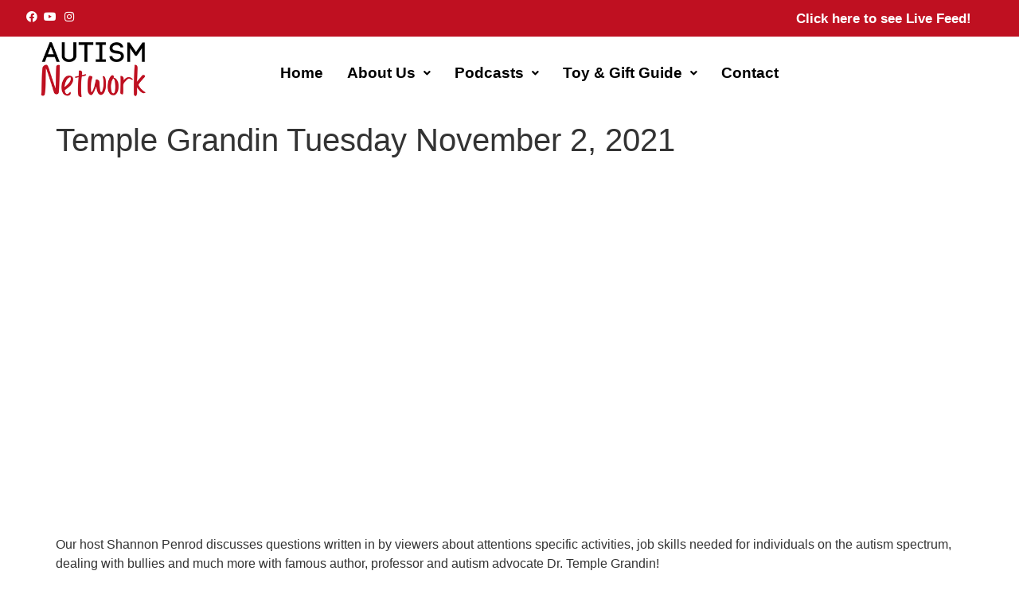

--- FILE ---
content_type: text/html; charset=UTF-8
request_url: https://www.autismnetwork.com/temple-grandin-tuesday-november-2-2021/
body_size: 16279
content:
<!DOCTYPE html>
<html dir="ltr" lang="en-US" prefix="og: https://ogp.me/ns#">
<head>
	<meta charset="UTF-8" />
	<meta name="viewport" content="width=device-width, initial-scale=1" />
	<link rel="profile" href="https://gmpg.org/xfn/11" />
	<link rel="pingback" href="https://www.autismnetwork.com/xmlrpc.php" />
	<title>Temple Grandin Tuesday November 2, 2021 – Autism Network</title>
	<style>img:is([sizes="auto" i], [sizes^="auto," i]) { contain-intrinsic-size: 3000px 1500px }</style>
	
		<!-- All in One SEO 4.9.0 - aioseo.com -->
	<meta name="description" content="https://youtu.be/CG2DCfhgenQ Our host Shannon Penrod discusses questions written in by viewers about attentions specific activities, job skills needed for individuals on the autism spectrum, dealing with bullies and much more with famous author, professor and autism advocate Dr. Temple Grandin! 3:41 What do you think is the recommendation for kids with ASD /ADHD to improve" />
	<meta name="robots" content="max-image-preview:large" />
	<meta name="author" content="Marina Schafer"/>
	<link rel="canonical" href="https://www.autismnetwork.com/temple-grandin-tuesday-november-2-2021/" />
	<meta name="generator" content="All in One SEO (AIOSEO) 4.9.0" />
		<meta property="og:locale" content="en_US" />
		<meta property="og:site_name" content="Autism Network – Leading source of information, podcasts, and Autism content" />
		<meta property="og:type" content="article" />
		<meta property="og:title" content="Temple Grandin Tuesday November 2, 2021 – Autism Network" />
		<meta property="og:description" content="https://youtu.be/CG2DCfhgenQ Our host Shannon Penrod discusses questions written in by viewers about attentions specific activities, job skills needed for individuals on the autism spectrum, dealing with bullies and much more with famous author, professor and autism advocate Dr. Temple Grandin! 3:41 What do you think is the recommendation for kids with ASD /ADHD to improve" />
		<meta property="og:url" content="https://www.autismnetwork.com/temple-grandin-tuesday-november-2-2021/" />
		<meta property="article:published_time" content="2021-11-02T17:43:25+00:00" />
		<meta property="article:modified_time" content="2022-04-28T17:20:34+00:00" />
		<meta property="article:publisher" content="https://www.facebook.com/AutismLive" />
		<meta name="twitter:card" content="summary" />
		<meta name="twitter:title" content="Temple Grandin Tuesday November 2, 2021 – Autism Network" />
		<meta name="twitter:description" content="https://youtu.be/CG2DCfhgenQ Our host Shannon Penrod discusses questions written in by viewers about attentions specific activities, job skills needed for individuals on the autism spectrum, dealing with bullies and much more with famous author, professor and autism advocate Dr. Temple Grandin! 3:41 What do you think is the recommendation for kids with ASD /ADHD to improve" />
		<script type="application/ld+json" class="aioseo-schema">
			{"@context":"https:\/\/schema.org","@graph":[{"@type":"BlogPosting","@id":"https:\/\/www.autismnetwork.com\/temple-grandin-tuesday-november-2-2021\/#blogposting","name":"Temple Grandin Tuesday November 2, 2021 \u2013 Autism Network","headline":"Temple Grandin Tuesday November 2, 2021","author":{"@id":"https:\/\/www.autismnetwork.com\/author\/marinaautismnetwork-com\/#author"},"publisher":{"@id":"https:\/\/www.autismnetwork.com\/#organization"},"datePublished":"2021-11-02T17:43:25+00:00","dateModified":"2022-04-28T17:20:34+00:00","inLanguage":"en-US","mainEntityOfPage":{"@id":"https:\/\/www.autismnetwork.com\/temple-grandin-tuesday-november-2-2021\/#webpage"},"isPartOf":{"@id":"https:\/\/www.autismnetwork.com\/temple-grandin-tuesday-november-2-2021\/#webpage"},"articleSection":"Autism Live, Autism Network, accomodations, ADHD, ASD, books, bullies, Dr. Temple Grandin, neurodivergent, Temple Grandin, visual brain"},{"@type":"BreadcrumbList","@id":"https:\/\/www.autismnetwork.com\/temple-grandin-tuesday-november-2-2021\/#breadcrumblist","itemListElement":[{"@type":"ListItem","@id":"https:\/\/www.autismnetwork.com#listItem","position":1,"name":"Home","item":"https:\/\/www.autismnetwork.com","nextItem":{"@type":"ListItem","@id":"https:\/\/www.autismnetwork.com\/category\/autism-network\/#listItem","name":"Autism Network"}},{"@type":"ListItem","@id":"https:\/\/www.autismnetwork.com\/category\/autism-network\/#listItem","position":2,"name":"Autism Network","item":"https:\/\/www.autismnetwork.com\/category\/autism-network\/","nextItem":{"@type":"ListItem","@id":"https:\/\/www.autismnetwork.com\/temple-grandin-tuesday-november-2-2021\/#listItem","name":"Temple Grandin Tuesday November 2, 2021"},"previousItem":{"@type":"ListItem","@id":"https:\/\/www.autismnetwork.com#listItem","name":"Home"}},{"@type":"ListItem","@id":"https:\/\/www.autismnetwork.com\/temple-grandin-tuesday-november-2-2021\/#listItem","position":3,"name":"Temple Grandin Tuesday November 2, 2021","previousItem":{"@type":"ListItem","@id":"https:\/\/www.autismnetwork.com\/category\/autism-network\/#listItem","name":"Autism Network"}}]},{"@type":"Organization","@id":"https:\/\/www.autismnetwork.com\/#organization","name":"Autism Network","description":"Leading source of information, podcasts, and Autism content","url":"https:\/\/www.autismnetwork.com\/","sameAs":["https:\/\/www.facebook.com\/AutismLive","https:\/\/www.instagram.com\/askdrdoreen","https:\/\/www.youtube.com\/@AskDrDoreen","https:\/\/en.wikipedia.org\/wiki\/Doreen_Granpeesheh"]},{"@type":"Person","@id":"https:\/\/www.autismnetwork.com\/author\/marinaautismnetwork-com\/#author","url":"https:\/\/www.autismnetwork.com\/author\/marinaautismnetwork-com\/","name":"Marina Schafer"},{"@type":"WebPage","@id":"https:\/\/www.autismnetwork.com\/temple-grandin-tuesday-november-2-2021\/#webpage","url":"https:\/\/www.autismnetwork.com\/temple-grandin-tuesday-november-2-2021\/","name":"Temple Grandin Tuesday November 2, 2021 \u2013 Autism Network","description":"https:\/\/youtu.be\/CG2DCfhgenQ Our host Shannon Penrod discusses questions written in by viewers about attentions specific activities, job skills needed for individuals on the autism spectrum, dealing with bullies and much more with famous author, professor and autism advocate Dr. Temple Grandin! 3:41 What do you think is the recommendation for kids with ASD \/ADHD to improve","inLanguage":"en-US","isPartOf":{"@id":"https:\/\/www.autismnetwork.com\/#website"},"breadcrumb":{"@id":"https:\/\/www.autismnetwork.com\/temple-grandin-tuesday-november-2-2021\/#breadcrumblist"},"author":{"@id":"https:\/\/www.autismnetwork.com\/author\/marinaautismnetwork-com\/#author"},"creator":{"@id":"https:\/\/www.autismnetwork.com\/author\/marinaautismnetwork-com\/#author"},"datePublished":"2021-11-02T17:43:25+00:00","dateModified":"2022-04-28T17:20:34+00:00"},{"@type":"WebSite","@id":"https:\/\/www.autismnetwork.com\/#website","url":"https:\/\/www.autismnetwork.com\/","name":"Autism Network","description":"Leading source of information, podcasts, and Autism content","inLanguage":"en-US","publisher":{"@id":"https:\/\/www.autismnetwork.com\/#organization"}}]}
		</script>
		<!-- All in One SEO -->

<link rel='dns-prefetch' href='//fonts.googleapis.com' />
<link rel="alternate" type="application/rss+xml" title="Autism Network &raquo; Feed" href="https://www.autismnetwork.com/feed/" />
<script>
window._wpemojiSettings = {"baseUrl":"https:\/\/s.w.org\/images\/core\/emoji\/16.0.1\/72x72\/","ext":".png","svgUrl":"https:\/\/s.w.org\/images\/core\/emoji\/16.0.1\/svg\/","svgExt":".svg","source":{"concatemoji":"https:\/\/www.autismnetwork.com\/wp-includes\/js\/wp-emoji-release.min.js?ver=6.8.3"}};
/*! This file is auto-generated */
!function(s,n){var o,i,e;function c(e){try{var t={supportTests:e,timestamp:(new Date).valueOf()};sessionStorage.setItem(o,JSON.stringify(t))}catch(e){}}function p(e,t,n){e.clearRect(0,0,e.canvas.width,e.canvas.height),e.fillText(t,0,0);var t=new Uint32Array(e.getImageData(0,0,e.canvas.width,e.canvas.height).data),a=(e.clearRect(0,0,e.canvas.width,e.canvas.height),e.fillText(n,0,0),new Uint32Array(e.getImageData(0,0,e.canvas.width,e.canvas.height).data));return t.every(function(e,t){return e===a[t]})}function u(e,t){e.clearRect(0,0,e.canvas.width,e.canvas.height),e.fillText(t,0,0);for(var n=e.getImageData(16,16,1,1),a=0;a<n.data.length;a++)if(0!==n.data[a])return!1;return!0}function f(e,t,n,a){switch(t){case"flag":return n(e,"\ud83c\udff3\ufe0f\u200d\u26a7\ufe0f","\ud83c\udff3\ufe0f\u200b\u26a7\ufe0f")?!1:!n(e,"\ud83c\udde8\ud83c\uddf6","\ud83c\udde8\u200b\ud83c\uddf6")&&!n(e,"\ud83c\udff4\udb40\udc67\udb40\udc62\udb40\udc65\udb40\udc6e\udb40\udc67\udb40\udc7f","\ud83c\udff4\u200b\udb40\udc67\u200b\udb40\udc62\u200b\udb40\udc65\u200b\udb40\udc6e\u200b\udb40\udc67\u200b\udb40\udc7f");case"emoji":return!a(e,"\ud83e\udedf")}return!1}function g(e,t,n,a){var r="undefined"!=typeof WorkerGlobalScope&&self instanceof WorkerGlobalScope?new OffscreenCanvas(300,150):s.createElement("canvas"),o=r.getContext("2d",{willReadFrequently:!0}),i=(o.textBaseline="top",o.font="600 32px Arial",{});return e.forEach(function(e){i[e]=t(o,e,n,a)}),i}function t(e){var t=s.createElement("script");t.src=e,t.defer=!0,s.head.appendChild(t)}"undefined"!=typeof Promise&&(o="wpEmojiSettingsSupports",i=["flag","emoji"],n.supports={everything:!0,everythingExceptFlag:!0},e=new Promise(function(e){s.addEventListener("DOMContentLoaded",e,{once:!0})}),new Promise(function(t){var n=function(){try{var e=JSON.parse(sessionStorage.getItem(o));if("object"==typeof e&&"number"==typeof e.timestamp&&(new Date).valueOf()<e.timestamp+604800&&"object"==typeof e.supportTests)return e.supportTests}catch(e){}return null}();if(!n){if("undefined"!=typeof Worker&&"undefined"!=typeof OffscreenCanvas&&"undefined"!=typeof URL&&URL.createObjectURL&&"undefined"!=typeof Blob)try{var e="postMessage("+g.toString()+"("+[JSON.stringify(i),f.toString(),p.toString(),u.toString()].join(",")+"));",a=new Blob([e],{type:"text/javascript"}),r=new Worker(URL.createObjectURL(a),{name:"wpTestEmojiSupports"});return void(r.onmessage=function(e){c(n=e.data),r.terminate(),t(n)})}catch(e){}c(n=g(i,f,p,u))}t(n)}).then(function(e){for(var t in e)n.supports[t]=e[t],n.supports.everything=n.supports.everything&&n.supports[t],"flag"!==t&&(n.supports.everythingExceptFlag=n.supports.everythingExceptFlag&&n.supports[t]);n.supports.everythingExceptFlag=n.supports.everythingExceptFlag&&!n.supports.flag,n.DOMReady=!1,n.readyCallback=function(){n.DOMReady=!0}}).then(function(){return e}).then(function(){var e;n.supports.everything||(n.readyCallback(),(e=n.source||{}).concatemoji?t(e.concatemoji):e.wpemoji&&e.twemoji&&(t(e.twemoji),t(e.wpemoji)))}))}((window,document),window._wpemojiSettings);
</script>
<link rel='stylesheet' id='hfe-widgets-style-css' href='https://www.autismnetwork.com/wp-content/plugins/header-footer-elementor/inc/widgets-css/frontend.css?ver=2.6.2' media='all' />
<style id='wp-emoji-styles-inline-css'>

	img.wp-smiley, img.emoji {
		display: inline !important;
		border: none !important;
		box-shadow: none !important;
		height: 1em !important;
		width: 1em !important;
		margin: 0 0.07em !important;
		vertical-align: -0.1em !important;
		background: none !important;
		padding: 0 !important;
	}
</style>
<link rel='stylesheet' id='wp-block-library-css' href='https://www.autismnetwork.com/wp-includes/css/dist/block-library/style.min.css?ver=6.8.3' media='all' />
<link rel='stylesheet' id='aioseo/css/src/vue/standalone/blocks/table-of-contents/global.scss-css' href='https://www.autismnetwork.com/wp-content/plugins/all-in-one-seo-pack/dist/Lite/assets/css/table-of-contents/global.e90f6d47.css?ver=4.9.0' media='all' />
<link rel='stylesheet' id='gdm-gutenberg-block-backend-js-css' href='https://www.autismnetwork.com/wp-content/plugins/google-drive-embedder/css/gdm-blocks.css?ver=5.3.0' media='all' />
<style id='global-styles-inline-css'>
:root{--wp--preset--aspect-ratio--square: 1;--wp--preset--aspect-ratio--4-3: 4/3;--wp--preset--aspect-ratio--3-4: 3/4;--wp--preset--aspect-ratio--3-2: 3/2;--wp--preset--aspect-ratio--2-3: 2/3;--wp--preset--aspect-ratio--16-9: 16/9;--wp--preset--aspect-ratio--9-16: 9/16;--wp--preset--color--black: #000000;--wp--preset--color--cyan-bluish-gray: #abb8c3;--wp--preset--color--white: #ffffff;--wp--preset--color--pale-pink: #f78da7;--wp--preset--color--vivid-red: #cf2e2e;--wp--preset--color--luminous-vivid-orange: #ff6900;--wp--preset--color--luminous-vivid-amber: #fcb900;--wp--preset--color--light-green-cyan: #7bdcb5;--wp--preset--color--vivid-green-cyan: #00d084;--wp--preset--color--pale-cyan-blue: #8ed1fc;--wp--preset--color--vivid-cyan-blue: #0693e3;--wp--preset--color--vivid-purple: #9b51e0;--wp--preset--gradient--vivid-cyan-blue-to-vivid-purple: linear-gradient(135deg,rgba(6,147,227,1) 0%,rgb(155,81,224) 100%);--wp--preset--gradient--light-green-cyan-to-vivid-green-cyan: linear-gradient(135deg,rgb(122,220,180) 0%,rgb(0,208,130) 100%);--wp--preset--gradient--luminous-vivid-amber-to-luminous-vivid-orange: linear-gradient(135deg,rgba(252,185,0,1) 0%,rgba(255,105,0,1) 100%);--wp--preset--gradient--luminous-vivid-orange-to-vivid-red: linear-gradient(135deg,rgba(255,105,0,1) 0%,rgb(207,46,46) 100%);--wp--preset--gradient--very-light-gray-to-cyan-bluish-gray: linear-gradient(135deg,rgb(238,238,238) 0%,rgb(169,184,195) 100%);--wp--preset--gradient--cool-to-warm-spectrum: linear-gradient(135deg,rgb(74,234,220) 0%,rgb(151,120,209) 20%,rgb(207,42,186) 40%,rgb(238,44,130) 60%,rgb(251,105,98) 80%,rgb(254,248,76) 100%);--wp--preset--gradient--blush-light-purple: linear-gradient(135deg,rgb(255,206,236) 0%,rgb(152,150,240) 100%);--wp--preset--gradient--blush-bordeaux: linear-gradient(135deg,rgb(254,205,165) 0%,rgb(254,45,45) 50%,rgb(107,0,62) 100%);--wp--preset--gradient--luminous-dusk: linear-gradient(135deg,rgb(255,203,112) 0%,rgb(199,81,192) 50%,rgb(65,88,208) 100%);--wp--preset--gradient--pale-ocean: linear-gradient(135deg,rgb(255,245,203) 0%,rgb(182,227,212) 50%,rgb(51,167,181) 100%);--wp--preset--gradient--electric-grass: linear-gradient(135deg,rgb(202,248,128) 0%,rgb(113,206,126) 100%);--wp--preset--gradient--midnight: linear-gradient(135deg,rgb(2,3,129) 0%,rgb(40,116,252) 100%);--wp--preset--font-size--small: 13px;--wp--preset--font-size--medium: 20px;--wp--preset--font-size--large: 36px;--wp--preset--font-size--x-large: 42px;--wp--preset--spacing--20: 0.44rem;--wp--preset--spacing--30: 0.67rem;--wp--preset--spacing--40: 1rem;--wp--preset--spacing--50: 1.5rem;--wp--preset--spacing--60: 2.25rem;--wp--preset--spacing--70: 3.38rem;--wp--preset--spacing--80: 5.06rem;--wp--preset--shadow--natural: 6px 6px 9px rgba(0, 0, 0, 0.2);--wp--preset--shadow--deep: 12px 12px 50px rgba(0, 0, 0, 0.4);--wp--preset--shadow--sharp: 6px 6px 0px rgba(0, 0, 0, 0.2);--wp--preset--shadow--outlined: 6px 6px 0px -3px rgba(255, 255, 255, 1), 6px 6px rgba(0, 0, 0, 1);--wp--preset--shadow--crisp: 6px 6px 0px rgba(0, 0, 0, 1);}:root { --wp--style--global--content-size: 800px;--wp--style--global--wide-size: 1200px; }:where(body) { margin: 0; }.wp-site-blocks > .alignleft { float: left; margin-right: 2em; }.wp-site-blocks > .alignright { float: right; margin-left: 2em; }.wp-site-blocks > .aligncenter { justify-content: center; margin-left: auto; margin-right: auto; }:where(.wp-site-blocks) > * { margin-block-start: 24px; margin-block-end: 0; }:where(.wp-site-blocks) > :first-child { margin-block-start: 0; }:where(.wp-site-blocks) > :last-child { margin-block-end: 0; }:root { --wp--style--block-gap: 24px; }:root :where(.is-layout-flow) > :first-child{margin-block-start: 0;}:root :where(.is-layout-flow) > :last-child{margin-block-end: 0;}:root :where(.is-layout-flow) > *{margin-block-start: 24px;margin-block-end: 0;}:root :where(.is-layout-constrained) > :first-child{margin-block-start: 0;}:root :where(.is-layout-constrained) > :last-child{margin-block-end: 0;}:root :where(.is-layout-constrained) > *{margin-block-start: 24px;margin-block-end: 0;}:root :where(.is-layout-flex){gap: 24px;}:root :where(.is-layout-grid){gap: 24px;}.is-layout-flow > .alignleft{float: left;margin-inline-start: 0;margin-inline-end: 2em;}.is-layout-flow > .alignright{float: right;margin-inline-start: 2em;margin-inline-end: 0;}.is-layout-flow > .aligncenter{margin-left: auto !important;margin-right: auto !important;}.is-layout-constrained > .alignleft{float: left;margin-inline-start: 0;margin-inline-end: 2em;}.is-layout-constrained > .alignright{float: right;margin-inline-start: 2em;margin-inline-end: 0;}.is-layout-constrained > .aligncenter{margin-left: auto !important;margin-right: auto !important;}.is-layout-constrained > :where(:not(.alignleft):not(.alignright):not(.alignfull)){max-width: var(--wp--style--global--content-size);margin-left: auto !important;margin-right: auto !important;}.is-layout-constrained > .alignwide{max-width: var(--wp--style--global--wide-size);}body .is-layout-flex{display: flex;}.is-layout-flex{flex-wrap: wrap;align-items: center;}.is-layout-flex > :is(*, div){margin: 0;}body .is-layout-grid{display: grid;}.is-layout-grid > :is(*, div){margin: 0;}body{padding-top: 0px;padding-right: 0px;padding-bottom: 0px;padding-left: 0px;}a:where(:not(.wp-element-button)){text-decoration: underline;}:root :where(.wp-element-button, .wp-block-button__link){background-color: #32373c;border-width: 0;color: #fff;font-family: inherit;font-size: inherit;line-height: inherit;padding: calc(0.667em + 2px) calc(1.333em + 2px);text-decoration: none;}.has-black-color{color: var(--wp--preset--color--black) !important;}.has-cyan-bluish-gray-color{color: var(--wp--preset--color--cyan-bluish-gray) !important;}.has-white-color{color: var(--wp--preset--color--white) !important;}.has-pale-pink-color{color: var(--wp--preset--color--pale-pink) !important;}.has-vivid-red-color{color: var(--wp--preset--color--vivid-red) !important;}.has-luminous-vivid-orange-color{color: var(--wp--preset--color--luminous-vivid-orange) !important;}.has-luminous-vivid-amber-color{color: var(--wp--preset--color--luminous-vivid-amber) !important;}.has-light-green-cyan-color{color: var(--wp--preset--color--light-green-cyan) !important;}.has-vivid-green-cyan-color{color: var(--wp--preset--color--vivid-green-cyan) !important;}.has-pale-cyan-blue-color{color: var(--wp--preset--color--pale-cyan-blue) !important;}.has-vivid-cyan-blue-color{color: var(--wp--preset--color--vivid-cyan-blue) !important;}.has-vivid-purple-color{color: var(--wp--preset--color--vivid-purple) !important;}.has-black-background-color{background-color: var(--wp--preset--color--black) !important;}.has-cyan-bluish-gray-background-color{background-color: var(--wp--preset--color--cyan-bluish-gray) !important;}.has-white-background-color{background-color: var(--wp--preset--color--white) !important;}.has-pale-pink-background-color{background-color: var(--wp--preset--color--pale-pink) !important;}.has-vivid-red-background-color{background-color: var(--wp--preset--color--vivid-red) !important;}.has-luminous-vivid-orange-background-color{background-color: var(--wp--preset--color--luminous-vivid-orange) !important;}.has-luminous-vivid-amber-background-color{background-color: var(--wp--preset--color--luminous-vivid-amber) !important;}.has-light-green-cyan-background-color{background-color: var(--wp--preset--color--light-green-cyan) !important;}.has-vivid-green-cyan-background-color{background-color: var(--wp--preset--color--vivid-green-cyan) !important;}.has-pale-cyan-blue-background-color{background-color: var(--wp--preset--color--pale-cyan-blue) !important;}.has-vivid-cyan-blue-background-color{background-color: var(--wp--preset--color--vivid-cyan-blue) !important;}.has-vivid-purple-background-color{background-color: var(--wp--preset--color--vivid-purple) !important;}.has-black-border-color{border-color: var(--wp--preset--color--black) !important;}.has-cyan-bluish-gray-border-color{border-color: var(--wp--preset--color--cyan-bluish-gray) !important;}.has-white-border-color{border-color: var(--wp--preset--color--white) !important;}.has-pale-pink-border-color{border-color: var(--wp--preset--color--pale-pink) !important;}.has-vivid-red-border-color{border-color: var(--wp--preset--color--vivid-red) !important;}.has-luminous-vivid-orange-border-color{border-color: var(--wp--preset--color--luminous-vivid-orange) !important;}.has-luminous-vivid-amber-border-color{border-color: var(--wp--preset--color--luminous-vivid-amber) !important;}.has-light-green-cyan-border-color{border-color: var(--wp--preset--color--light-green-cyan) !important;}.has-vivid-green-cyan-border-color{border-color: var(--wp--preset--color--vivid-green-cyan) !important;}.has-pale-cyan-blue-border-color{border-color: var(--wp--preset--color--pale-cyan-blue) !important;}.has-vivid-cyan-blue-border-color{border-color: var(--wp--preset--color--vivid-cyan-blue) !important;}.has-vivid-purple-border-color{border-color: var(--wp--preset--color--vivid-purple) !important;}.has-vivid-cyan-blue-to-vivid-purple-gradient-background{background: var(--wp--preset--gradient--vivid-cyan-blue-to-vivid-purple) !important;}.has-light-green-cyan-to-vivid-green-cyan-gradient-background{background: var(--wp--preset--gradient--light-green-cyan-to-vivid-green-cyan) !important;}.has-luminous-vivid-amber-to-luminous-vivid-orange-gradient-background{background: var(--wp--preset--gradient--luminous-vivid-amber-to-luminous-vivid-orange) !important;}.has-luminous-vivid-orange-to-vivid-red-gradient-background{background: var(--wp--preset--gradient--luminous-vivid-orange-to-vivid-red) !important;}.has-very-light-gray-to-cyan-bluish-gray-gradient-background{background: var(--wp--preset--gradient--very-light-gray-to-cyan-bluish-gray) !important;}.has-cool-to-warm-spectrum-gradient-background{background: var(--wp--preset--gradient--cool-to-warm-spectrum) !important;}.has-blush-light-purple-gradient-background{background: var(--wp--preset--gradient--blush-light-purple) !important;}.has-blush-bordeaux-gradient-background{background: var(--wp--preset--gradient--blush-bordeaux) !important;}.has-luminous-dusk-gradient-background{background: var(--wp--preset--gradient--luminous-dusk) !important;}.has-pale-ocean-gradient-background{background: var(--wp--preset--gradient--pale-ocean) !important;}.has-electric-grass-gradient-background{background: var(--wp--preset--gradient--electric-grass) !important;}.has-midnight-gradient-background{background: var(--wp--preset--gradient--midnight) !important;}.has-small-font-size{font-size: var(--wp--preset--font-size--small) !important;}.has-medium-font-size{font-size: var(--wp--preset--font-size--medium) !important;}.has-large-font-size{font-size: var(--wp--preset--font-size--large) !important;}.has-x-large-font-size{font-size: var(--wp--preset--font-size--x-large) !important;}
:root :where(.wp-block-pullquote){font-size: 1.5em;line-height: 1.6;}
</style>
<link rel='stylesheet' id='contact-form-7-css' href='https://www.autismnetwork.com/wp-content/plugins/contact-form-7/includes/css/styles.css?ver=6.1.3' media='all' />
<link rel='stylesheet' id='tiva-timetable-fonts-css' href='https://fonts.googleapis.com/css?family=Lato%3A400%2C100%2C100italic%2C300%2C300italic%2C400italic%2C700%2C700italic%2C900%2C900italic&#038;ver=6.8.3' media='all' />
<link rel='stylesheet' id='tiva-timetable-css-magnific-css' href='https://www.autismnetwork.com/wp-content/plugins/tiva-timetable/assets/css/magnific-popup.css?ver=6.8.3' media='all' />
<link rel='stylesheet' id='tiva-timetable-css-timetable-css' href='https://www.autismnetwork.com/wp-content/plugins/tiva-timetable/assets/css/timetable.css?ver=6.8.3' media='all' />
<link rel='stylesheet' id='hfe-style-css' href='https://www.autismnetwork.com/wp-content/plugins/header-footer-elementor/assets/css/header-footer-elementor.css?ver=2.6.2' media='all' />
<link rel='stylesheet' id='elementor-icons-css' href='https://www.autismnetwork.com/wp-content/plugins/elementor/assets/lib/eicons/css/elementor-icons.min.css?ver=5.44.0' media='all' />
<link rel='stylesheet' id='elementor-frontend-css' href='https://www.autismnetwork.com/wp-content/plugins/elementor/assets/css/frontend.min.css?ver=3.33.0' media='all' />
<link rel='stylesheet' id='elementor-post-8-css' href='https://www.autismnetwork.com/wp-content/uploads/elementor/css/post-8.css?ver=1762982030' media='all' />
<link rel='stylesheet' id='elementor-post-3955-css' href='https://www.autismnetwork.com/wp-content/uploads/elementor/css/post-3955.css?ver=1762983326' media='all' />
<link rel='stylesheet' id='elementor-post-7865-css' href='https://www.autismnetwork.com/wp-content/uploads/elementor/css/post-7865.css?ver=1762982030' media='all' />
<link rel='stylesheet' id='hello-elementor-css' href='https://www.autismnetwork.com/wp-content/themes/hello-elementor/assets/css/reset.css?ver=3.4.4' media='all' />
<link rel='stylesheet' id='hello-elementor-theme-style-css' href='https://www.autismnetwork.com/wp-content/themes/hello-elementor/assets/css/theme.css?ver=3.4.4' media='all' />
<link rel='stylesheet' id='hello-elementor-header-footer-css' href='https://www.autismnetwork.com/wp-content/themes/hello-elementor/assets/css/header-footer.css?ver=3.4.4' media='all' />
<link rel='stylesheet' id='hfe-elementor-icons-css' href='https://www.autismnetwork.com/wp-content/plugins/elementor/assets/lib/eicons/css/elementor-icons.min.css?ver=5.34.0' media='all' />
<link rel='stylesheet' id='hfe-icons-list-css' href='https://www.autismnetwork.com/wp-content/plugins/elementor/assets/css/widget-icon-list.min.css?ver=3.24.3' media='all' />
<link rel='stylesheet' id='hfe-social-icons-css' href='https://www.autismnetwork.com/wp-content/plugins/elementor/assets/css/widget-social-icons.min.css?ver=3.24.0' media='all' />
<link rel='stylesheet' id='hfe-social-share-icons-brands-css' href='https://www.autismnetwork.com/wp-content/plugins/elementor/assets/lib/font-awesome/css/brands.css?ver=5.15.3' media='all' />
<link rel='stylesheet' id='hfe-social-share-icons-fontawesome-css' href='https://www.autismnetwork.com/wp-content/plugins/elementor/assets/lib/font-awesome/css/fontawesome.css?ver=5.15.3' media='all' />
<link rel='stylesheet' id='hfe-nav-menu-icons-css' href='https://www.autismnetwork.com/wp-content/plugins/elementor/assets/lib/font-awesome/css/solid.css?ver=5.15.3' media='all' />
<link rel='stylesheet' id='elementor-icons-shared-0-css' href='https://www.autismnetwork.com/wp-content/plugins/elementor/assets/lib/font-awesome/css/fontawesome.min.css?ver=5.15.3' media='all' />
<link rel='stylesheet' id='elementor-icons-fa-brands-css' href='https://www.autismnetwork.com/wp-content/plugins/elementor/assets/lib/font-awesome/css/brands.min.css?ver=5.15.3' media='all' />
<link rel='stylesheet' id='elementor-icons-fa-solid-css' href='https://www.autismnetwork.com/wp-content/plugins/elementor/assets/lib/font-awesome/css/solid.min.css?ver=5.15.3' media='all' />
<link rel='stylesheet' id='elementor-icons-fa-regular-css' href='https://www.autismnetwork.com/wp-content/plugins/elementor/assets/lib/font-awesome/css/regular.min.css?ver=5.15.3' media='all' />
<script src="https://www.autismnetwork.com/wp-includes/js/jquery/jquery.min.js?ver=3.7.1" id="jquery-core-js"></script>
<script src="https://www.autismnetwork.com/wp-includes/js/jquery/jquery-migrate.min.js?ver=3.4.1" id="jquery-migrate-js"></script>
<script id="jquery-js-after">
!function($){"use strict";$(document).ready(function(){$(this).scrollTop()>100&&$(".hfe-scroll-to-top-wrap").removeClass("hfe-scroll-to-top-hide"),$(window).scroll(function(){$(this).scrollTop()<100?$(".hfe-scroll-to-top-wrap").fadeOut(300):$(".hfe-scroll-to-top-wrap").fadeIn(300)}),$(".hfe-scroll-to-top-wrap").on("click",function(){$("html, body").animate({scrollTop:0},300);return!1})})}(jQuery);
!function($){'use strict';$(document).ready(function(){var bar=$('.hfe-reading-progress-bar');if(!bar.length)return;$(window).on('scroll',function(){var s=$(window).scrollTop(),d=$(document).height()-$(window).height(),p=d? s/d*100:0;bar.css('width',p+'%')});});}(jQuery);
</script>
<script id="ai-js-js-extra">
var MyAjax = {"ajaxurl":"https:\/\/www.autismnetwork.com\/wp-admin\/admin-ajax.php","security":"fff1d2b011"};
</script>
<script src="https://www.autismnetwork.com/wp-content/plugins/advanced-iframe/js/ai.min.js?ver=457572" id="ai-js-js"></script>
<link rel="https://api.w.org/" href="https://www.autismnetwork.com/wp-json/" /><link rel="alternate" title="JSON" type="application/json" href="https://www.autismnetwork.com/wp-json/wp/v2/posts/16706" /><link rel="EditURI" type="application/rsd+xml" title="RSD" href="https://www.autismnetwork.com/xmlrpc.php?rsd" />
<meta name="generator" content="WordPress 6.8.3" />
<link rel='shortlink' href='https://www.autismnetwork.com/?p=16706' />
<link rel="alternate" title="oEmbed (JSON)" type="application/json+oembed" href="https://www.autismnetwork.com/wp-json/oembed/1.0/embed?url=https%3A%2F%2Fwww.autismnetwork.com%2Ftemple-grandin-tuesday-november-2-2021%2F" />
<link rel="alternate" title="oEmbed (XML)" type="text/xml+oembed" href="https://www.autismnetwork.com/wp-json/oembed/1.0/embed?url=https%3A%2F%2Fwww.autismnetwork.com%2Ftemple-grandin-tuesday-november-2-2021%2F&#038;format=xml" />

		<!-- GA Google Analytics @ https://m0n.co/ga -->
		<script async src="https://www.googletagmanager.com/gtag/js?id=G-T3WTB65WEB"></script>
		<script>
			window.dataLayer = window.dataLayer || [];
			function gtag(){dataLayer.push(arguments);}
			gtag('js', new Date());
			gtag('config', 'G-T3WTB65WEB');
		</script>

	<script>
  fbq('track', 'ViewContent');
</script><style type="text/css" id="simple-css-output">.elementor-3642 .elementor-element.elementor-element-5fcd915 .hfe-site-logo .hfe-site-logo-container img {width: 218px;}.wpcf7-form input[type="submit"] {color: #ffffff;}.give-btn.give-btn-modal {color: #ffffff;}.elementor-3955 .elementor-element.elementor-element-4bb3aa5 .give-btn.give-btn-modal {display: none;}.meta-comment, .post-author {display:none;}.widget_search form button[type=submit] {font-size: 12px;line-height: 0;width: 150px;height: 44px; position: absolute;color: white;right:-12px;top:26px;z-index: 3;background: #323232;}.widget_search form button[type=submit]:hover {background: #bf1021;}@media only screen and (min-width: 670px) {.podcasta {background: #bf1021;color: white;transform: rotate3d(1, 1, 1, 5deg);text-transform: capitalize;}.podcasta a {color: white!important;}.podcasta a:hover {background: #000000;color: white;transform: rotate3d(1, 1, 1, 2deg);} }.video-container {position: relative;padding-bottom: 56.25%;}.video-container iframe {position: absolute;top: 0;left: 0;width: 100%;height: 100%;}.ask-grid { display: grid; gap: 12px; }@media (min-width: 640px){ .ask-grid { grid-template-columns: 1fr 1fr; }}.ask-title { margin-bottom: .5rem; }.ask-form label { font-weight: 600; display:block; margin-bottom: .25rem; }.ask-form input[type="text"],.ask-form input[type="email"],.ask-form textarea { width:100%; }.ask-consent { font-size: .9rem; color:#555; }</style><meta name="generator" content="Elementor 3.33.0; features: additional_custom_breakpoints; settings: css_print_method-external, google_font-enabled, font_display-auto">
			<style>
				.e-con.e-parent:nth-of-type(n+4):not(.e-lazyloaded):not(.e-no-lazyload),
				.e-con.e-parent:nth-of-type(n+4):not(.e-lazyloaded):not(.e-no-lazyload) * {
					background-image: none !important;
				}
				@media screen and (max-height: 1024px) {
					.e-con.e-parent:nth-of-type(n+3):not(.e-lazyloaded):not(.e-no-lazyload),
					.e-con.e-parent:nth-of-type(n+3):not(.e-lazyloaded):not(.e-no-lazyload) * {
						background-image: none !important;
					}
				}
				@media screen and (max-height: 640px) {
					.e-con.e-parent:nth-of-type(n+2):not(.e-lazyloaded):not(.e-no-lazyload),
					.e-con.e-parent:nth-of-type(n+2):not(.e-lazyloaded):not(.e-no-lazyload) * {
						background-image: none !important;
					}
				}
			</style>
			<link rel="icon" href="https://www.autismnetwork.com/wp-content/uploads/2022/01/cropped-an-logo-letter-monogram-slash-with-modern-logo-designs-template-vector-32x32.png" sizes="32x32" />
<link rel="icon" href="https://www.autismnetwork.com/wp-content/uploads/2022/01/cropped-an-logo-letter-monogram-slash-with-modern-logo-designs-template-vector-192x192.png" sizes="192x192" />
<link rel="apple-touch-icon" href="https://www.autismnetwork.com/wp-content/uploads/2022/01/cropped-an-logo-letter-monogram-slash-with-modern-logo-designs-template-vector-180x180.png" />
<meta name="msapplication-TileImage" content="https://www.autismnetwork.com/wp-content/uploads/2022/01/cropped-an-logo-letter-monogram-slash-with-modern-logo-designs-template-vector-270x270.png" />
</head>

<body class="wp-singular post-template-default single single-post postid-16706 single-format-standard wp-embed-responsive wp-theme-hello-elementor ehf-header ehf-footer ehf-template-hello-elementor ehf-stylesheet-hello-elementor hello-elementor-default elementor-default elementor-kit-8">
<div id="page" class="hfeed site">

		<header id="masthead" itemscope="itemscope" itemtype="https://schema.org/WPHeader">
			<p class="main-title bhf-hidden" itemprop="headline"><a href="https://www.autismnetwork.com" title="Autism Network" rel="home" data-wpel-link="internal">Autism Network</a></p>
					<div data-elementor-type="wp-post" data-elementor-id="3955" class="elementor elementor-3955">
						<div class="elementor-section elementor-top-section elementor-element elementor-element-594241a elementor-section-height-min-height elementor-section-stretched elementor-section-boxed elementor-section-height-default elementor-section-items-middle" data-id="594241a" data-element_type="section" data-settings="{&quot;stretch_section&quot;:&quot;section-stretched&quot;,&quot;background_background&quot;:&quot;classic&quot;}">
						<div class="elementor-container elementor-column-gap-no">
					<div class="elementor-column elementor-col-50 elementor-top-column elementor-element elementor-element-d60abcf" data-id="d60abcf" data-element_type="column">
			<div class="elementor-widget-wrap elementor-element-populated">
						<div class="elementor-element elementor-element-01c8671 e-grid-align-left elementor-widget-mobile__width-auto elementor-shape-rounded elementor-grid-0 elementor-widget elementor-widget-social-icons" data-id="01c8671" data-element_type="widget" data-widget_type="social-icons.default">
				<div class="elementor-widget-container">
							<div class="elementor-social-icons-wrapper elementor-grid" role="list">
							<span class="elementor-grid-item" role="listitem">
					<a class="elementor-icon elementor-social-icon elementor-social-icon-facebook elementor-repeater-item-b6f26b0" href="https://www.facebook.com/AutismLive" target="_blank" data-wpel-link="external" rel="external noopener noreferrer">
						<span class="elementor-screen-only">Facebook</span>
						<i aria-hidden="true" class="fab fa-facebook"></i>					</a>
				</span>
							<span class="elementor-grid-item" role="listitem">
					<a class="elementor-icon elementor-social-icon elementor-social-icon-youtube elementor-repeater-item-fcf06e5" href="https://www.youtube.com/c/AutismLive" target="_blank" data-wpel-link="external" rel="external noopener noreferrer">
						<span class="elementor-screen-only">Youtube</span>
						<i aria-hidden="true" class="fab fa-youtube"></i>					</a>
				</span>
							<span class="elementor-grid-item" role="listitem">
					<a class="elementor-icon elementor-social-icon elementor-social-icon-instagram elementor-repeater-item-6830f4f" href="https://www.instagram.com/AutismLive/" target="_blank" data-wpel-link="external" rel="external noopener noreferrer">
						<span class="elementor-screen-only">Instagram</span>
						<i aria-hidden="true" class="fab fa-instagram"></i>					</a>
				</span>
					</div>
						</div>
				</div>
					</div>
		</div>
				<div class="elementor-column elementor-col-50 elementor-top-column elementor-element elementor-element-5576c70 elementor-hidden-phone" data-id="5576c70" data-element_type="column">
			<div class="elementor-widget-wrap elementor-element-populated">
						<div class="elementor-element elementor-element-2ff96cf elementor-widget__width-auto elementor-widget elementor-widget-text-editor" data-id="2ff96cf" data-element_type="widget" data-widget_type="text-editor.default">
				<div class="elementor-widget-container">
									<a style="color:#ffffff;font-weight:bolder;" href="https://www.autismnetwork.com/live-feed/" data-wpel-link="internal">Click here to see Live Feed!</a>								</div>
				</div>
					</div>
		</div>
					</div>
		</div>
				<div class="elementor-section elementor-top-section elementor-element elementor-element-5b41cb5 elementor-section-height-min-height elementor-section-stretched elementor-section-content-middle elementor-section-boxed elementor-section-height-default elementor-section-items-middle" data-id="5b41cb5" data-element_type="section" data-settings="{&quot;stretch_section&quot;:&quot;section-stretched&quot;}">
						<div class="elementor-container elementor-column-gap-no">
					<div class="elementor-column elementor-col-50 elementor-top-column elementor-element elementor-element-335f4a4" data-id="335f4a4" data-element_type="column">
			<div class="elementor-widget-wrap elementor-element-populated">
						<div class="elementor-element elementor-element-41e9305 elementor-widget__width-initial elementor-widget elementor-widget-site-logo" data-id="41e9305" data-element_type="widget" data-settings="{&quot;align&quot;:&quot;left&quot;,&quot;width&quot;:{&quot;unit&quot;:&quot;px&quot;,&quot;size&quot;:176,&quot;sizes&quot;:[]},&quot;width_mobile&quot;:{&quot;unit&quot;:&quot;px&quot;,&quot;size&quot;:183,&quot;sizes&quot;:[]},&quot;space_mobile&quot;:{&quot;unit&quot;:&quot;%&quot;,&quot;size&quot;:100,&quot;sizes&quot;:[]},&quot;width_tablet&quot;:{&quot;unit&quot;:&quot;%&quot;,&quot;size&quot;:&quot;&quot;,&quot;sizes&quot;:[]},&quot;space&quot;:{&quot;unit&quot;:&quot;%&quot;,&quot;size&quot;:&quot;&quot;,&quot;sizes&quot;:[]},&quot;space_tablet&quot;:{&quot;unit&quot;:&quot;%&quot;,&quot;size&quot;:&quot;&quot;,&quot;sizes&quot;:[]},&quot;image_border_radius&quot;:{&quot;unit&quot;:&quot;px&quot;,&quot;top&quot;:&quot;&quot;,&quot;right&quot;:&quot;&quot;,&quot;bottom&quot;:&quot;&quot;,&quot;left&quot;:&quot;&quot;,&quot;isLinked&quot;:true},&quot;image_border_radius_tablet&quot;:{&quot;unit&quot;:&quot;px&quot;,&quot;top&quot;:&quot;&quot;,&quot;right&quot;:&quot;&quot;,&quot;bottom&quot;:&quot;&quot;,&quot;left&quot;:&quot;&quot;,&quot;isLinked&quot;:true},&quot;image_border_radius_mobile&quot;:{&quot;unit&quot;:&quot;px&quot;,&quot;top&quot;:&quot;&quot;,&quot;right&quot;:&quot;&quot;,&quot;bottom&quot;:&quot;&quot;,&quot;left&quot;:&quot;&quot;,&quot;isLinked&quot;:true},&quot;caption_padding&quot;:{&quot;unit&quot;:&quot;px&quot;,&quot;top&quot;:&quot;&quot;,&quot;right&quot;:&quot;&quot;,&quot;bottom&quot;:&quot;&quot;,&quot;left&quot;:&quot;&quot;,&quot;isLinked&quot;:true},&quot;caption_padding_tablet&quot;:{&quot;unit&quot;:&quot;px&quot;,&quot;top&quot;:&quot;&quot;,&quot;right&quot;:&quot;&quot;,&quot;bottom&quot;:&quot;&quot;,&quot;left&quot;:&quot;&quot;,&quot;isLinked&quot;:true},&quot;caption_padding_mobile&quot;:{&quot;unit&quot;:&quot;px&quot;,&quot;top&quot;:&quot;&quot;,&quot;right&quot;:&quot;&quot;,&quot;bottom&quot;:&quot;&quot;,&quot;left&quot;:&quot;&quot;,&quot;isLinked&quot;:true},&quot;caption_space&quot;:{&quot;unit&quot;:&quot;px&quot;,&quot;size&quot;:0,&quot;sizes&quot;:[]},&quot;caption_space_tablet&quot;:{&quot;unit&quot;:&quot;px&quot;,&quot;size&quot;:&quot;&quot;,&quot;sizes&quot;:[]},&quot;caption_space_mobile&quot;:{&quot;unit&quot;:&quot;px&quot;,&quot;size&quot;:&quot;&quot;,&quot;sizes&quot;:[]}}" data-widget_type="site-logo.default">
				<div class="elementor-widget-container">
							<div class="hfe-site-logo">
													<a data-elementor-open-lightbox="" class="elementor-clickable" href="https://www.autismnetwork.com" data-wpel-link="internal">
							<div class="hfe-site-logo-set">           
				<div class="hfe-site-logo-container">
									<img class="hfe-site-logo-img elementor-animation-"  src="https://www.autismnetwork.com/wp-content/uploads/2021/11/autism-network-logo-1.png" alt="autism-network-logo"/>
				</div>
			</div>
							</a>
						</div>  
							</div>
				</div>
					</div>
		</div>
				<div class="elementor-column elementor-col-50 elementor-top-column elementor-element elementor-element-7260000" data-id="7260000" data-element_type="column">
			<div class="elementor-widget-wrap elementor-element-populated">
						<div class="elementor-element elementor-element-879d6db elementor-widget__width-initial hfe-nav-menu__align-left hfe-submenu-icon-arrow hfe-submenu-animation-none hfe-link-redirect-child hfe-nav-menu__breakpoint-tablet elementor-widget elementor-widget-navigation-menu" data-id="879d6db" data-element_type="widget" data-settings="{&quot;padding_horizontal_menu_item_mobile&quot;:{&quot;unit&quot;:&quot;px&quot;,&quot;size&quot;:39,&quot;sizes&quot;:[]},&quot;padding_vertical_menu_item_mobile&quot;:{&quot;unit&quot;:&quot;px&quot;,&quot;size&quot;:0,&quot;sizes&quot;:[]},&quot;menu_space_between_mobile&quot;:{&quot;unit&quot;:&quot;px&quot;,&quot;size&quot;:0,&quot;sizes&quot;:[]},&quot;menu_row_space_mobile&quot;:{&quot;unit&quot;:&quot;px&quot;,&quot;size&quot;:0,&quot;sizes&quot;:[]},&quot;width_dropdown_item_mobile&quot;:{&quot;unit&quot;:&quot;px&quot;,&quot;size&quot;:0,&quot;sizes&quot;:[]},&quot;padding_horizontal_dropdown_item_mobile&quot;:{&quot;unit&quot;:&quot;px&quot;,&quot;size&quot;:45,&quot;sizes&quot;:[]},&quot;distance_from_menu_mobile&quot;:{&quot;unit&quot;:&quot;px&quot;,&quot;size&quot;:28,&quot;sizes&quot;:[]},&quot;padding_horizontal_menu_item_tablet&quot;:{&quot;unit&quot;:&quot;px&quot;,&quot;size&quot;:18,&quot;sizes&quot;:[]},&quot;padding_vertical_menu_item_tablet&quot;:{&quot;unit&quot;:&quot;px&quot;,&quot;size&quot;:0,&quot;sizes&quot;:[]},&quot;menu_space_between_tablet&quot;:{&quot;unit&quot;:&quot;px&quot;,&quot;size&quot;:0,&quot;sizes&quot;:[]},&quot;menu_row_space_tablet&quot;:{&quot;unit&quot;:&quot;px&quot;,&quot;size&quot;:0,&quot;sizes&quot;:[]},&quot;width_dropdown_item_tablet&quot;:{&quot;unit&quot;:&quot;px&quot;,&quot;size&quot;:0,&quot;sizes&quot;:[]},&quot;padding_horizontal_dropdown_item_tablet&quot;:{&quot;unit&quot;:&quot;px&quot;,&quot;size&quot;:22,&quot;sizes&quot;:[]},&quot;padding_vertical_dropdown_item_tablet&quot;:{&quot;unit&quot;:&quot;px&quot;,&quot;size&quot;:28,&quot;sizes&quot;:[]},&quot;distance_from_menu_tablet&quot;:{&quot;unit&quot;:&quot;px&quot;,&quot;size&quot;:41,&quot;sizes&quot;:[]},&quot;padding_horizontal_menu_item&quot;:{&quot;unit&quot;:&quot;px&quot;,&quot;size&quot;:15,&quot;sizes&quot;:[]},&quot;padding_vertical_menu_item&quot;:{&quot;unit&quot;:&quot;px&quot;,&quot;size&quot;:15,&quot;sizes&quot;:[]},&quot;menu_space_between&quot;:{&quot;unit&quot;:&quot;px&quot;,&quot;size&quot;:&quot;&quot;,&quot;sizes&quot;:[]},&quot;menu_row_space&quot;:{&quot;unit&quot;:&quot;px&quot;,&quot;size&quot;:&quot;&quot;,&quot;sizes&quot;:[]},&quot;dropdown_border_radius&quot;:{&quot;unit&quot;:&quot;px&quot;,&quot;top&quot;:&quot;&quot;,&quot;right&quot;:&quot;&quot;,&quot;bottom&quot;:&quot;&quot;,&quot;left&quot;:&quot;&quot;,&quot;isLinked&quot;:true},&quot;dropdown_border_radius_tablet&quot;:{&quot;unit&quot;:&quot;px&quot;,&quot;top&quot;:&quot;&quot;,&quot;right&quot;:&quot;&quot;,&quot;bottom&quot;:&quot;&quot;,&quot;left&quot;:&quot;&quot;,&quot;isLinked&quot;:true},&quot;dropdown_border_radius_mobile&quot;:{&quot;unit&quot;:&quot;px&quot;,&quot;top&quot;:&quot;&quot;,&quot;right&quot;:&quot;&quot;,&quot;bottom&quot;:&quot;&quot;,&quot;left&quot;:&quot;&quot;,&quot;isLinked&quot;:true},&quot;width_dropdown_item&quot;:{&quot;unit&quot;:&quot;px&quot;,&quot;size&quot;:&quot;220&quot;,&quot;sizes&quot;:[]},&quot;padding_horizontal_dropdown_item&quot;:{&quot;unit&quot;:&quot;px&quot;,&quot;size&quot;:&quot;&quot;,&quot;sizes&quot;:[]},&quot;padding_vertical_dropdown_item&quot;:{&quot;unit&quot;:&quot;px&quot;,&quot;size&quot;:15,&quot;sizes&quot;:[]},&quot;padding_vertical_dropdown_item_mobile&quot;:{&quot;unit&quot;:&quot;px&quot;,&quot;size&quot;:&quot;&quot;,&quot;sizes&quot;:[]},&quot;distance_from_menu&quot;:{&quot;unit&quot;:&quot;px&quot;,&quot;size&quot;:&quot;&quot;,&quot;sizes&quot;:[]},&quot;toggle_size&quot;:{&quot;unit&quot;:&quot;px&quot;,&quot;size&quot;:&quot;&quot;,&quot;sizes&quot;:[]},&quot;toggle_size_tablet&quot;:{&quot;unit&quot;:&quot;px&quot;,&quot;size&quot;:&quot;&quot;,&quot;sizes&quot;:[]},&quot;toggle_size_mobile&quot;:{&quot;unit&quot;:&quot;px&quot;,&quot;size&quot;:&quot;&quot;,&quot;sizes&quot;:[]},&quot;toggle_border_width&quot;:{&quot;unit&quot;:&quot;px&quot;,&quot;size&quot;:&quot;&quot;,&quot;sizes&quot;:[]},&quot;toggle_border_width_tablet&quot;:{&quot;unit&quot;:&quot;px&quot;,&quot;size&quot;:&quot;&quot;,&quot;sizes&quot;:[]},&quot;toggle_border_width_mobile&quot;:{&quot;unit&quot;:&quot;px&quot;,&quot;size&quot;:&quot;&quot;,&quot;sizes&quot;:[]},&quot;toggle_border_radius&quot;:{&quot;unit&quot;:&quot;px&quot;,&quot;size&quot;:&quot;&quot;,&quot;sizes&quot;:[]},&quot;toggle_border_radius_tablet&quot;:{&quot;unit&quot;:&quot;px&quot;,&quot;size&quot;:&quot;&quot;,&quot;sizes&quot;:[]},&quot;toggle_border_radius_mobile&quot;:{&quot;unit&quot;:&quot;px&quot;,&quot;size&quot;:&quot;&quot;,&quot;sizes&quot;:[]}}" data-widget_type="navigation-menu.default">
				<div class="elementor-widget-container">
								<div class="hfe-nav-menu hfe-layout-horizontal hfe-nav-menu-layout horizontal hfe-pointer__none" data-layout="horizontal">
				<div role="button" class="hfe-nav-menu__toggle elementor-clickable" tabindex="0" aria-label="Menu Toggle">
					<span class="screen-reader-text">Menu</span>
					<div class="hfe-nav-menu-icon">
						<i aria-hidden="true"  class="fas fa-align-justify"></i>					</div>
				</div>
				<nav class="hfe-nav-menu__layout-horizontal hfe-nav-menu__submenu-arrow" data-toggle-icon="&lt;i aria-hidden=&quot;true&quot; tabindex=&quot;0&quot; class=&quot;fas fa-align-justify&quot;&gt;&lt;/i&gt;" data-close-icon="&lt;i aria-hidden=&quot;true&quot; tabindex=&quot;0&quot; class=&quot;far fa-window-close&quot;&gt;&lt;/i&gt;" data-full-width="yes">
					<ul id="menu-1-879d6db" class="hfe-nav-menu"><li id="menu-item-16222" class="menu-item menu-item-type-post_type menu-item-object-page menu-item-home parent hfe-creative-menu"><a href="https://www.autismnetwork.com/" class="hfe-menu-item" data-wpel-link="internal">Home</a></li>
<li id="menu-item-16224" class="menu-item menu-item-type-post_type menu-item-object-page menu-item-has-children parent hfe-has-submenu hfe-creative-menu"><div class="hfe-has-submenu-container" tabindex="0" role="button" aria-haspopup="true" aria-expanded="false"><a href="https://www.autismnetwork.com/about-autism-network/" class="hfe-menu-item" data-wpel-link="internal">About Us<span class='hfe-menu-toggle sub-arrow hfe-menu-child-0'><i class='fa'></i></span></a></div>
<ul class="sub-menu">
	<li id="menu-item-16395" class="menu-item menu-item-type-post_type menu-item-object-page hfe-creative-menu"><a href="https://www.autismnetwork.com/our-experts/" class="hfe-sub-menu-item" data-wpel-link="internal">Our Team</a></li>
	<li id="menu-item-16467" class="menu-item menu-item-type-custom menu-item-object-custom hfe-creative-menu"><a href="https://www.autismnetwork.com/category/press" class="hfe-sub-menu-item" data-wpel-link="internal">Press</a></li>
</ul>
</li>
<li id="menu-item-16223" class="menu-item menu-item-type-post_type menu-item-object-page current_page_parent menu-item-has-children parent hfe-has-submenu hfe-creative-menu"><div class="hfe-has-submenu-container" tabindex="0" role="button" aria-haspopup="true" aria-expanded="false"><a href="https://www.autismnetwork.com/blog/" class="hfe-menu-item" data-wpel-link="internal">Podcasts<span class='hfe-menu-toggle sub-arrow hfe-menu-child-0'><i class='fa'></i></span></a></div>
<ul class="sub-menu">
	<li id="menu-item-20611" class="menu-item menu-item-type-post_type menu-item-object-page hfe-creative-menu"><a href="https://www.autismnetwork.com/ask-dr-doreen/" class="hfe-sub-menu-item" data-wpel-link="internal">Ask Dr. Doreen</a></li>
	<li id="menu-item-30016" class="menu-item menu-item-type-post_type menu-item-object-page hfe-creative-menu"><a href="https://www.autismnetwork.com/autismlive/" class="hfe-sub-menu-item" data-wpel-link="internal">Autism Live</a></li>
	<li id="menu-item-24317" class="menu-item menu-item-type-post_type menu-item-object-page hfe-creative-menu"><a href="https://www.autismnetwork.com/podcastathon/" class="hfe-sub-menu-item" data-wpel-link="internal">Podcastathon</a></li>
	<li id="menu-item-17776" class="menu-item menu-item-type-post_type menu-item-object-page hfe-creative-menu"><a href="https://www.autismnetwork.com/stories-from-the-spectrum/" class="hfe-sub-menu-item" data-wpel-link="internal">Stories from the Spectrum</a></li>
	<li id="menu-item-17504" class="menu-item menu-item-type-post_type menu-item-object-page hfe-creative-menu"><a href="https://www.autismnetwork.com/podcast-feed/" class="hfe-sub-menu-item" data-wpel-link="internal">Podcast Feed</a></li>
	<li id="menu-item-16468" class="menu-item menu-item-type-custom menu-item-object-custom hfe-creative-menu"><a href="https://www.autismnetwork.com/category/blog" class="hfe-sub-menu-item" data-wpel-link="internal">Autism Network Content</a></li>
</ul>
</li>
<li id="menu-item-29293" class="menu-item menu-item-type-post_type menu-item-object-page menu-item-has-children parent hfe-has-submenu hfe-creative-menu"><div class="hfe-has-submenu-container" tabindex="0" role="button" aria-haspopup="true" aria-expanded="false"><a href="https://www.autismnetwork.com/2024-autism-live-toy-gift-guide/" class="hfe-menu-item" data-wpel-link="internal">Toy &#038; Gift Guide<span class='hfe-menu-toggle sub-arrow hfe-menu-child-0'><i class='fa'></i></span></a></div>
<ul class="sub-menu">
	<li id="menu-item-30515" class="menu-item menu-item-type-post_type menu-item-object-page menu-item-has-children hfe-has-submenu hfe-creative-menu"><div class="hfe-has-submenu-container" tabindex="0" role="button" aria-haspopup="true" aria-expanded="false"><a href="https://www.autismnetwork.com/2025-autism-live-toy-gift-guide/" class="hfe-sub-menu-item" data-wpel-link="internal">2025 Autism Live Toy &#038; Gift Guide<span class='hfe-menu-toggle sub-arrow hfe-menu-child-1'><i class='fa'></i></span></a></div>
	<ul class="sub-menu">
		<li id="menu-item-30520" class="menu-item menu-item-type-post_type menu-item-object-page hfe-creative-menu"><a href="https://www.autismnetwork.com/2025-autism-live-toy-gift-guide/2025-autism-live-toy-gift-guide-baby-toddler/" class="hfe-sub-menu-item" data-wpel-link="internal">Baby / Toddler</a></li>
		<li id="menu-item-30518" class="menu-item menu-item-type-post_type menu-item-object-page hfe-creative-menu"><a href="https://www.autismnetwork.com/2025-autism-live-toy-gift-guide/2025-autism-live-toy-gift-guide-preschool/" class="hfe-sub-menu-item" data-wpel-link="internal">Preschool</a></li>
		<li id="menu-item-30517" class="menu-item menu-item-type-post_type menu-item-object-page hfe-creative-menu"><a href="https://www.autismnetwork.com/2025-autism-live-toy-gift-guide/2025-autism-live-toy-gift-guide-school-aged/" class="hfe-sub-menu-item" data-wpel-link="internal">School-Aged</a></li>
		<li id="menu-item-30516" class="menu-item menu-item-type-post_type menu-item-object-page hfe-creative-menu"><a href="https://www.autismnetwork.com/2025-autism-live-toy-gift-guide/2025-autism-live-toy-gift-guide-teen-tween-winners/" class="hfe-sub-menu-item" data-wpel-link="internal">Teen / Tween Winners</a></li>
		<li id="menu-item-30521" class="menu-item menu-item-type-post_type menu-item-object-page hfe-creative-menu"><a href="https://www.autismnetwork.com/2025-autism-live-toy-gift-guide/2025-autism-live-toy-gift-guide-adult-winners/" class="hfe-sub-menu-item" data-wpel-link="internal">Adult Winners</a></li>
		<li id="menu-item-30519" class="menu-item menu-item-type-post_type menu-item-object-page hfe-creative-menu"><a href="https://www.autismnetwork.com/2025-autism-live-toy-gift-guide/2025-autism-live-toy-gift-guide-caregivers/" class="hfe-sub-menu-item" data-wpel-link="internal">Caregivers</a></li>
	</ul>
</li>
	<li id="menu-item-29286" class="menu-item menu-item-type-post_type menu-item-object-page menu-item-has-children hfe-has-submenu hfe-creative-menu"><div class="hfe-has-submenu-container" tabindex="0" role="button" aria-haspopup="true" aria-expanded="false"><a href="https://www.autismnetwork.com/2024-autism-live-toy-gift-guide/" class="hfe-sub-menu-item" data-wpel-link="internal">2024 Autism Live Toy &#038; Gift Guide<span class='hfe-menu-toggle sub-arrow hfe-menu-child-1'><i class='fa'></i></span></a></div>
	<ul class="sub-menu">
		<li id="menu-item-29288" class="menu-item menu-item-type-post_type menu-item-object-page hfe-creative-menu"><a href="https://www.autismnetwork.com/2024-autism-live-toy-gift-guide/2024-autism-live-toy-gift-guide-baby-toddler/" class="hfe-sub-menu-item" data-wpel-link="internal">Baby / Toddler</a></li>
		<li id="menu-item-29290" class="menu-item menu-item-type-post_type menu-item-object-page hfe-creative-menu"><a href="https://www.autismnetwork.com/2024-autism-live-toy-gift-guide/2024-autism-live-toy-gift-guide-preschool/" class="hfe-sub-menu-item" data-wpel-link="internal">Preschool</a></li>
		<li id="menu-item-29291" class="menu-item menu-item-type-post_type menu-item-object-page hfe-creative-menu"><a href="https://www.autismnetwork.com/2024-autism-live-toy-gift-guide/2024-autism-live-toy-gift-guide-school-aged/" class="hfe-sub-menu-item" data-wpel-link="internal">School-Aged</a></li>
		<li id="menu-item-29292" class="menu-item menu-item-type-post_type menu-item-object-page hfe-creative-menu"><a href="https://www.autismnetwork.com/2024-autism-live-toy-gift-guide/2024-autism-live-toy-gift-guide-teen-tween-winners/" class="hfe-sub-menu-item" data-wpel-link="internal">Teen / Tween Winners</a></li>
		<li id="menu-item-29287" class="menu-item menu-item-type-post_type menu-item-object-page hfe-creative-menu"><a href="https://www.autismnetwork.com/2024-autism-live-toy-gift-guide/2024-autism-live-toy-gift-guide-adult-winners/" class="hfe-sub-menu-item" data-wpel-link="internal">Adult Winners</a></li>
		<li id="menu-item-29289" class="menu-item menu-item-type-post_type menu-item-object-page hfe-creative-menu"><a href="https://www.autismnetwork.com/2024-autism-live-toy-gift-guide/2024-autism-live-toy-gift-guide-caregivers/" class="hfe-sub-menu-item" data-wpel-link="internal">Caregivers</a></li>
	</ul>
</li>
	<li id="menu-item-27163" class="menu-item menu-item-type-post_type menu-item-object-page menu-item-has-children hfe-has-submenu hfe-creative-menu"><div class="hfe-has-submenu-container" tabindex="0" role="button" aria-haspopup="true" aria-expanded="false"><a href="https://www.autismnetwork.com/2023-autism-live-toy-gift-guide/" class="hfe-sub-menu-item" data-wpel-link="internal">Full 2023 Toy &#038; Gift Guide<span class='hfe-menu-toggle sub-arrow hfe-menu-child-1'><i class='fa'></i></span></a></div>
	<ul class="sub-menu">
		<li id="menu-item-27062" class="menu-item menu-item-type-post_type menu-item-object-page hfe-creative-menu"><a href="https://www.autismnetwork.com/2023-autism-live-toy-gift-guide/adult-winners/" class="hfe-sub-menu-item" data-wpel-link="internal">Adult Winners</a></li>
		<li id="menu-item-27063" class="menu-item menu-item-type-post_type menu-item-object-page hfe-creative-menu"><a href="https://www.autismnetwork.com/2023-autism-live-toy-gift-guide/baby-toddler/" class="hfe-sub-menu-item" data-wpel-link="internal">Baby / Toddler</a></li>
		<li id="menu-item-27064" class="menu-item menu-item-type-post_type menu-item-object-page hfe-creative-menu"><a href="https://www.autismnetwork.com/2023-autism-live-toy-gift-guide/caregivers/" class="hfe-sub-menu-item" data-wpel-link="internal">Caregivers</a></li>
		<li id="menu-item-27065" class="menu-item menu-item-type-post_type menu-item-object-page hfe-creative-menu"><a href="https://www.autismnetwork.com/2023-autism-live-toy-gift-guide/preschool/" class="hfe-sub-menu-item" data-wpel-link="internal">Preschool</a></li>
		<li id="menu-item-27066" class="menu-item menu-item-type-post_type menu-item-object-page hfe-creative-menu"><a href="https://www.autismnetwork.com/2023-autism-live-toy-gift-guide/school-aged/" class="hfe-sub-menu-item" data-wpel-link="internal">School-Aged</a></li>
		<li id="menu-item-27067" class="menu-item menu-item-type-post_type menu-item-object-page hfe-creative-menu"><a href="https://www.autismnetwork.com/2023-autism-live-toy-gift-guide/teen-tween/" class="hfe-sub-menu-item" data-wpel-link="internal">Teen / Tween Winners</a></li>
	</ul>
</li>
	<li id="menu-item-29294" class="menu-item menu-item-type-post_type menu-item-object-page menu-item-has-children hfe-has-submenu hfe-creative-menu"><div class="hfe-has-submenu-container" tabindex="0" role="button" aria-haspopup="true" aria-expanded="false"><a href="https://www.autismnetwork.com/toy-guide/" class="hfe-sub-menu-item" data-wpel-link="internal">2022 Autism Live Toy &#038; Gift Guide<span class='hfe-menu-toggle sub-arrow hfe-menu-child-1'><i class='fa'></i></span></a></div>
	<ul class="sub-menu">
		<li id="menu-item-29295" class="menu-item menu-item-type-post_type menu-item-object-page hfe-creative-menu"><a href="https://www.autismnetwork.com/toy-guide/adult-winners/" class="hfe-sub-menu-item" data-wpel-link="internal">2022 Autism Live Toy &#038; Gift Guide — Adult Winners</a></li>
		<li id="menu-item-29296" class="menu-item menu-item-type-post_type menu-item-object-page hfe-creative-menu"><a href="https://www.autismnetwork.com/toy-guide/baby-toddler/" class="hfe-sub-menu-item" data-wpel-link="internal">2022 Autism Live Toy &#038; Gift Guide — Baby / Toddler</a></li>
		<li id="menu-item-29297" class="menu-item menu-item-type-post_type menu-item-object-page hfe-creative-menu"><a href="https://www.autismnetwork.com/toy-guide/caregivers/" class="hfe-sub-menu-item" data-wpel-link="internal">2022 Autism Live Toy &#038; Gift Guide — Caregivers</a></li>
		<li id="menu-item-29298" class="menu-item menu-item-type-post_type menu-item-object-page hfe-creative-menu"><a href="https://www.autismnetwork.com/toy-guide/preschool/" class="hfe-sub-menu-item" data-wpel-link="internal">2022 Autism Live Toy &#038; Gift Guide — Preschool</a></li>
		<li id="menu-item-29299" class="menu-item menu-item-type-post_type menu-item-object-page hfe-creative-menu"><a href="https://www.autismnetwork.com/toy-guide/school-aged/" class="hfe-sub-menu-item" data-wpel-link="internal">2022 Autism Live Toy &#038; Gift Guide — School-Aged</a></li>
		<li id="menu-item-29300" class="menu-item menu-item-type-post_type menu-item-object-page hfe-creative-menu"><a href="https://www.autismnetwork.com/toy-guide/teen-tween-winners/" class="hfe-sub-menu-item" data-wpel-link="internal">2022 Autism Live Toy &#038; Gift Guide — Teen / Tween Winners</a></li>
	</ul>
</li>
	<li id="menu-item-17410" class="menu-item menu-item-type-post_type menu-item-object-page menu-item-has-children hfe-has-submenu hfe-creative-menu"><div class="hfe-has-submenu-container" tabindex="0" role="button" aria-haspopup="true" aria-expanded="false"><a href="https://www.autismnetwork.com/toy-guide-2021/" class="hfe-sub-menu-item" data-wpel-link="internal">2021 Toy Guide Winners<span class='hfe-menu-toggle sub-arrow hfe-menu-child-1'><i class='fa'></i></span></a></div>
	<ul class="sub-menu">
		<li id="menu-item-16580" class="menu-item menu-item-type-post_type menu-item-object-page hfe-creative-menu"><a href="https://www.autismnetwork.com/toy-guide-2021/baby-toddler/" class="hfe-sub-menu-item" data-wpel-link="internal">Baby / Toddler</a></li>
		<li id="menu-item-16656" class="menu-item menu-item-type-post_type menu-item-object-page hfe-creative-menu"><a href="https://www.autismnetwork.com/toy-guide-2021/preschool/" class="hfe-sub-menu-item" data-wpel-link="internal">Pre-school</a></li>
		<li id="menu-item-16657" class="menu-item menu-item-type-post_type menu-item-object-page hfe-creative-menu"><a href="https://www.autismnetwork.com/toy-guide-2021/school-aged/" class="hfe-sub-menu-item" data-wpel-link="internal">School-aged</a></li>
		<li id="menu-item-16658" class="menu-item menu-item-type-post_type menu-item-object-page hfe-creative-menu"><a href="https://www.autismnetwork.com/toy-guide-2021/teen/" class="hfe-sub-menu-item" data-wpel-link="internal">Tween/Teen</a></li>
		<li id="menu-item-16653" class="menu-item menu-item-type-post_type menu-item-object-page hfe-creative-menu"><a href="https://www.autismnetwork.com/toy-guide-2021/adult/" class="hfe-sub-menu-item" data-wpel-link="internal">Adult</a></li>
		<li id="menu-item-16655" class="menu-item menu-item-type-post_type menu-item-object-page hfe-creative-menu"><a href="https://www.autismnetwork.com/toy-guide-2021/caregiver/" class="hfe-sub-menu-item" data-wpel-link="internal">Caregiver</a></li>
	</ul>
</li>
</ul>
</li>
<li id="menu-item-16436" class="menu-item menu-item-type-post_type menu-item-object-page parent hfe-creative-menu"><a href="https://www.autismnetwork.com/contact-us/" class="hfe-menu-item" data-wpel-link="internal">Contact</a></li>
</ul> 
				</nav>
			</div>
							</div>
				</div>
					</div>
		</div>
					</div>
		</div>
				</div>
				</header>

	
<main id="content" class="site-main post-16706 post type-post status-publish format-standard hentry category-autism-live category-autism-network tag-accomodations tag-adhd tag-asd tag-books tag-bullies tag-dr-temple-grandin tag-neurodivergent tag-temple-grandin tag-visual-brain">

			<div class="page-header">
			<h1 class="entry-title">Temple Grandin Tuesday November 2, 2021</h1>		</div>
	
	<div class="page-content">
		<p><iframe title="Temple Grandin Tuesday" width="800" height="450" src="https://www.youtube.com/embed/CG2DCfhgenQ?feature=oembed" frameborder="0" allow="accelerometer; autoplay; clipboard-write; encrypted-media; gyroscope; picture-in-picture; web-share" referrerpolicy="strict-origin-when-cross-origin" allowfullscreen></iframe></p>
<p><span class="style-scope yt-formatted-string" dir="auto">Our host Shannon Penrod discusses questions written in by viewers about attentions specific activities, job skills needed for individuals on the autism spectrum, dealing with bullies and much more with famous author, professor and autism advocate Dr. Temple Grandin! </span></p>
<p><span class="style-scope yt-formatted-string" dir="auto"> </span><a class="yt-simple-endpoint style-scope yt-formatted-string" dir="auto" spellcheck="false" href="https://www.youtube.com/watch?v=CG2DCfhgenQ&amp;t=221s" data-wpel-link="external" target="_blank" rel="external noopener noreferrer">3:41</a><span class="style-scope yt-formatted-string" dir="auto"> What do you think is the recommendation for kids with ASD /ADHD to improve focus and attention or specific activities that will help, if not having meds as an option?</span></p>
<p><a class="yt-simple-endpoint style-scope yt-formatted-string" dir="auto" spellcheck="false" href="https://www.youtube.com/watch?v=CG2DCfhgenQ&amp;t=297s" data-wpel-link="external" target="_blank" rel="external noopener noreferrer">4:57</a><span class="style-scope yt-formatted-string" dir="auto"> what are the best ways to teach job skills for people on the spectrum? </span></p>
<p><a class="yt-simple-endpoint style-scope yt-formatted-string" dir="auto" spellcheck="false" href="https://www.youtube.com/watch?v=CG2DCfhgenQ&amp;t=737s" data-wpel-link="external" target="_blank" rel="external noopener noreferrer">12:17</a><span class="style-scope yt-formatted-string" dir="auto"> I have heard you say that you spun a metal ring on your bed and that you like to watch sand go through your fingers. What does that do for you? I want to understand why my son splashes water. </span></p>
<p><a class="yt-simple-endpoint style-scope yt-formatted-string" dir="auto" spellcheck="false" href="https://www.youtube.com/watch?v=CG2DCfhgenQ&amp;t=849s" data-wpel-link="external" target="_blank" rel="external noopener noreferrer">14:09</a><span class="style-scope yt-formatted-string" dir="auto"> When you were in elementary, what were your challenges as a kid and how did you manage it, or how did the school help you? </span></p>
<p><a class="yt-simple-endpoint style-scope yt-formatted-string" dir="auto" spellcheck="false" href="https://www.youtube.com/watch?v=CG2DCfhgenQ&amp;t=946s" data-wpel-link="external" target="_blank" rel="external noopener noreferrer">15:46</a><span class="style-scope yt-formatted-string" dir="auto"> How did you deal with bullies? </span></p>
<p><a class="yt-simple-endpoint style-scope yt-formatted-string" dir="auto" spellcheck="false" href="https://www.youtube.com/watch?v=CG2DCfhgenQ&amp;t=1006s" data-wpel-link="external" target="_blank" rel="external noopener noreferrer">16:46</a><span class="style-scope yt-formatted-string" dir="auto"> When you went to college did you have any accommodations, what kinds of accommodations do you make for your students, do you have students that are on the spectrum? </span></p>
<p><a class="yt-simple-endpoint style-scope yt-formatted-string" dir="auto" spellcheck="false" href="https://www.youtube.com/watch?v=CG2DCfhgenQ&amp;t=1146s" data-wpel-link="external" target="_blank" rel="external noopener noreferrer">19:06</a><span class="style-scope yt-formatted-string" dir="auto"> Which of your books should I read first? I am 22 and am autistic. </span></p>
<p><a class="yt-simple-endpoint style-scope yt-formatted-string" dir="auto" spellcheck="false" href="https://www.youtube.com/watch?v=CG2DCfhgenQ&amp;t=1530s" data-wpel-link="external" target="_blank" rel="external noopener noreferrer">25:30</a><span class="style-scope yt-formatted-string" dir="auto"> We are trying to teach my son the multiplication tables and I am not sure what to do. I had to memorize it as a kid, but that doesn’t seem to be working, how did you learn it, and do you have any suggestions? </span></p>
<p><a class="yt-simple-endpoint style-scope yt-formatted-string" dir="auto" spellcheck="false" href="https://www.youtube.com/watch?v=CG2DCfhgenQ&amp;t=1627s" data-wpel-link="external" target="_blank" rel="external noopener noreferrer">27:07</a><span class="style-scope yt-formatted-string" dir="auto"> Do you have sensitivity to clothing? Are there somethings you won’t wear? My son will only wear short pants and takes off his shoes whenever he can? </span></p>
<p><a class="yt-simple-endpoint style-scope yt-formatted-string" dir="auto" spellcheck="false" href="https://www.youtube.com/watch?v=CG2DCfhgenQ&amp;t=1770s" data-wpel-link="external" target="_blank" rel="external noopener noreferrer">29:30</a><span class="style-scope yt-formatted-string" dir="auto"> Did you watch Elon Musk and Bezos go into space; did you watch Shatner? What do you think? Do you want to go? Do you think they should be called astronauts for only going up for ten minutes? </span></p>
<p><a class="yt-simple-endpoint style-scope yt-formatted-string" dir="auto" spellcheck="false" href="https://www.youtube.com/watch?v=CG2DCfhgenQ&amp;t=1956s" data-wpel-link="external" target="_blank" rel="external noopener noreferrer">32:36</a><span class="style-scope yt-formatted-string" dir="auto"> When you visualize one of the buildings you design, do you see it from above first or can you see it from all angles at the same time? Can you describe your process? Your drawings are stunning. </span></p>
<p><a class="yt-simple-endpoint style-scope yt-formatted-string" dir="auto" spellcheck="false" href="https://www.youtube.com/watch?v=CG2DCfhgenQ&amp;t=2062s" data-wpel-link="external" target="_blank" rel="external noopener noreferrer">34:22</a><span class="style-scope yt-formatted-string" dir="auto"> You have said you have a visual brain are their other types of brains? I don’t think my son is visual and I want to understand him. </span></p>
<p><a class="yt-simple-endpoint style-scope yt-formatted-string" dir="auto" spellcheck="false" href="https://www.youtube.com/watch?v=CG2DCfhgenQ&amp;t=2250s" data-wpel-link="external" target="_blank" rel="external noopener noreferrer">37:30</a><span class="style-scope yt-formatted-string" dir="auto"> Who have you been most excited to meet in your life and if you could meet anyone, who would it be? </span></p>
<p><a class="yt-simple-endpoint style-scope yt-formatted-string" dir="auto" spellcheck="false" href="https://www.youtube.com/watch?v=CG2DCfhgenQ&amp;t=2340s" data-wpel-link="external" target="_blank" rel="external noopener noreferrer">39:00</a><span class="style-scope yt-formatted-string" dir="auto"> Our son is 7 and loves trains, what can we do with him now to help him be ready to have a job? </span></p>
<p><a class="yt-simple-endpoint style-scope yt-formatted-string" dir="auto" spellcheck="false" href="https://www.youtube.com/watch?v=CG2DCfhgenQ&amp;t=2525s" data-wpel-link="external" target="_blank" rel="external noopener noreferrer">42:05</a><span class="style-scope yt-formatted-string" dir="auto"> Is there a children’s book about Autism you recommend for us to read to our kids on the spectrum and their siblings?</span></p>
<p><a class="yt-simple-endpoint style-scope yt-formatted-string" dir="auto" spellcheck="false" href="https://www.youtube.com/watch?v=CG2DCfhgenQ&amp;t=2636s" data-wpel-link="external" target="_blank" rel="external noopener noreferrer">43:56</a><span class="style-scope yt-formatted-string" dir="auto"> How did you find out that you were on the spectrum and any advice on how to tell our 11-year-old daughter?</span></p>
<p><a class="yt-simple-endpoint style-scope yt-formatted-string" dir="auto" spellcheck="false" href="https://www.youtube.com/watch?v=CG2DCfhgenQ&amp;t=2698s" data-wpel-link="external" target="_blank" rel="external noopener noreferrer">44:58</a><span class="style-scope yt-formatted-string" dir="auto"> What does Temple love about teaching? How did she first begin to teach? </span></p>
<p><a class="yt-simple-endpoint style-scope yt-formatted-string" dir="auto" spellcheck="false" href="https://www.youtube.com/watch?v=CG2DCfhgenQ&amp;t=2830s" data-wpel-link="external" target="_blank" rel="external noopener noreferrer">47:10</a><span class="style-scope yt-formatted-string" dir="auto"> Do you have a best friend? What do you like to do with friends? How do you recommend we foster friendships for our 16-year-old? He likes cars. </span></p>
<p><a class="yt-simple-endpoint style-scope yt-formatted-string" dir="auto" spellcheck="false" href="https://www.youtube.com/watch?v=CG2DCfhgenQ&amp;t=2976s" data-wpel-link="external" target="_blank" rel="external noopener noreferrer">49:36</a><span class="style-scope yt-formatted-string" dir="auto"> This might be a strange question, but have you ever had someone doubt that you were on the spectrum? Our son has made so much progress that people often tell us that he must have been misdiagnosed but they have no idea how hard he worked. It’s frustrating. </span></p>
<p><a class="yt-simple-endpoint style-scope yt-formatted-string" dir="auto" spellcheck="false" href="https://www.youtube.com/watch?v=CG2DCfhgenQ&amp;t=3058s" data-wpel-link="external" target="_blank" rel="external noopener noreferrer">50:58</a><span class="style-scope yt-formatted-string" dir="auto"> I am neurodivergent and I hate when parents find out – they stare at me and watch everything I do – and they ask stupid questions like “Do I remember my childhood” I find it annoying. Do you every get annoyed when people ask you stupid questions? How do you deal with it?</span></p>
<p><a class="yt-simple-endpoint style-scope yt-formatted-string" dir="auto" spellcheck="false" href="https://www.youtube.com/watch?v=CG2DCfhgenQ&amp;t=3140s" data-wpel-link="external" target="_blank" rel="external noopener noreferrer">52:20</a><span class="style-scope yt-formatted-string" dir="auto"> I am concerned about high school students who have lost so much in Covid, as a college professor I am interested to know what you think we should be doing to get these kids caught up and ready for college or jobs.</span></p>
<p><a class="yt-simple-endpoint style-scope yt-formatted-string" dir="auto" spellcheck="false" href="https://www.youtube.com/watch?v=CG2DCfhgenQ&amp;t=3345s" data-wpel-link="external" target="_blank" rel="external noopener noreferrer">55:45</a><span class="style-scope yt-formatted-string" dir="auto"> How many books have you wrote?</span></p>
<p><a class="yt-simple-endpoint style-scope yt-formatted-string" dir="auto" spellcheck="false" href="https://www.youtube.com/watch?v=CG2DCfhgenQ&amp;t=3415s" data-wpel-link="external" target="_blank" rel="external noopener noreferrer">56:55</a><span class="style-scope yt-formatted-string" dir="auto"> Parents of children how are highly impacted are asking for there to be a new designation for their kids because Autism is such a big umbrella, what does Temple think of that? </span></p>

		
				<div class="post-tags">
			<span class="tag-links">Tagged <a href="https://www.autismnetwork.com/tag/accomodations/" rel="tag" data-wpel-link="internal">accomodations</a>, <a href="https://www.autismnetwork.com/tag/adhd/" rel="tag" data-wpel-link="internal">ADHD</a>, <a href="https://www.autismnetwork.com/tag/asd/" rel="tag" data-wpel-link="internal">ASD</a>, <a href="https://www.autismnetwork.com/tag/books/" rel="tag" data-wpel-link="internal">books</a>, <a href="https://www.autismnetwork.com/tag/bullies/" rel="tag" data-wpel-link="internal">bullies</a>, <a href="https://www.autismnetwork.com/tag/dr-temple-grandin/" rel="tag" data-wpel-link="internal">Dr. Temple Grandin</a>, <a href="https://www.autismnetwork.com/tag/neurodivergent/" rel="tag" data-wpel-link="internal">neurodivergent</a>, <a href="https://www.autismnetwork.com/tag/temple-grandin/" rel="tag" data-wpel-link="internal">Temple Grandin</a>, <a href="https://www.autismnetwork.com/tag/visual-brain/" rel="tag" data-wpel-link="internal">visual brain</a></span>		</div>
			</div>

	
</main>

	
		<footer itemtype="https://schema.org/WPFooter" itemscope="itemscope" id="colophon" role="contentinfo">
			<div class='footer-width-fixer'>		<div data-elementor-type="wp-post" data-elementor-id="7865" class="elementor elementor-7865">
						<div class="elementor-section elementor-top-section elementor-element elementor-element-16f0b11 elementor-section-stretched elementor-section-boxed elementor-section-height-default elementor-section-height-default" data-id="16f0b11" data-element_type="section" data-settings="{&quot;stretch_section&quot;:&quot;section-stretched&quot;,&quot;background_background&quot;:&quot;classic&quot;}">
						<div class="elementor-container elementor-column-gap-no">
					<div class="elementor-column elementor-col-50 elementor-top-column elementor-element elementor-element-8b05232" data-id="8b05232" data-element_type="column">
			<div class="elementor-widget-wrap elementor-element-populated">
						<div class="elementor-element elementor-element-8f20562 elementor-widget elementor-widget-text-editor" data-id="8f20562" data-element_type="widget" data-widget_type="text-editor.default">
				<div class="elementor-widget-container">
									<p>Copyright © 2025 Autism Network. All Rights Reserved.<br />Website Powered by <a style="color: #ffffff; font-weight: bolder;" title="HutchMedia Inc" href="https://www.hutchmedia.agency" target="_blank" rel="noopener external noreferrer" data-wpel-link="external">HutchMedia</a></p>								</div>
				</div>
					</div>
		</div>
				<div class="elementor-column elementor-col-50 elementor-top-column elementor-element elementor-element-2c882e5" data-id="2c882e5" data-element_type="column">
			<div class="elementor-widget-wrap elementor-element-populated">
						<div class="elementor-element elementor-element-34655aa elementor-shape-circle elementor-grid-3 e-grid-align-mobile-center e-grid-align-tablet-center e-grid-align-right elementor-widget elementor-widget-social-icons" data-id="34655aa" data-element_type="widget" data-widget_type="social-icons.default">
				<div class="elementor-widget-container">
							<div class="elementor-social-icons-wrapper elementor-grid" role="list">
							<span class="elementor-grid-item" role="listitem">
					<a class="elementor-icon elementor-social-icon elementor-social-icon-facebook elementor-repeater-item-c5e422a" href="https://www.facebook.com/AutismLive" target="_blank" data-wpel-link="external" rel="external noopener noreferrer">
						<span class="elementor-screen-only">Facebook</span>
						<i aria-hidden="true" class="fab fa-facebook"></i>					</a>
				</span>
							<span class="elementor-grid-item" role="listitem">
					<a class="elementor-icon elementor-social-icon elementor-social-icon-youtube elementor-repeater-item-9194e9a" href="https://www.youtube.com/c/AutismLive" target="_blank" data-wpel-link="external" rel="external noopener noreferrer">
						<span class="elementor-screen-only">Youtube</span>
						<i aria-hidden="true" class="fab fa-youtube"></i>					</a>
				</span>
							<span class="elementor-grid-item" role="listitem">
					<a class="elementor-icon elementor-social-icon elementor-social-icon-instagram elementor-repeater-item-5e5dd7d" href="https://www.instagram.com/AutismLive/" target="_blank" data-wpel-link="external" rel="external noopener noreferrer">
						<span class="elementor-screen-only">Instagram</span>
						<i aria-hidden="true" class="fab fa-instagram"></i>					</a>
				</span>
					</div>
						</div>
				</div>
					</div>
		</div>
					</div>
		</div>
				</div>
		</div>		</footer>
	</div><!-- #page -->
<script type="speculationrules">
{"prefetch":[{"source":"document","where":{"and":[{"href_matches":"\/*"},{"not":{"href_matches":["\/wp-*.php","\/wp-admin\/*","\/wp-content\/uploads\/*","\/wp-content\/*","\/wp-content\/plugins\/*","\/wp-content\/themes\/hello-elementor\/*","\/*\\?(.+)"]}},{"not":{"selector_matches":"a[rel~=\"nofollow\"]"}},{"not":{"selector_matches":".no-prefetch, .no-prefetch a"}}]},"eagerness":"conservative"}]}
</script>
    <script type="text/javascript">
        document.addEventListener("DOMContentLoaded", function() {
            var links = document.querySelectorAll("a");
            links.forEach(function(link) {
                if (link.hostname !== window.location.hostname) {
                    link.setAttribute("target", "_blank");
                    link.setAttribute("rel", "noopener noreferrer");
                }
            });
        });
    </script>
    			<script>
				const lazyloadRunObserver = () => {
					const lazyloadBackgrounds = document.querySelectorAll( `.e-con.e-parent:not(.e-lazyloaded)` );
					const lazyloadBackgroundObserver = new IntersectionObserver( ( entries ) => {
						entries.forEach( ( entry ) => {
							if ( entry.isIntersecting ) {
								let lazyloadBackground = entry.target;
								if( lazyloadBackground ) {
									lazyloadBackground.classList.add( 'e-lazyloaded' );
								}
								lazyloadBackgroundObserver.unobserve( entry.target );
							}
						});
					}, { rootMargin: '200px 0px 200px 0px' } );
					lazyloadBackgrounds.forEach( ( lazyloadBackground ) => {
						lazyloadBackgroundObserver.observe( lazyloadBackground );
					} );
				};
				const events = [
					'DOMContentLoaded',
					'elementor/lazyload/observe',
				];
				events.forEach( ( event ) => {
					document.addEventListener( event, lazyloadRunObserver );
				} );
			</script>
			<link rel='stylesheet' id='wp-color-picker-css' href='https://www.autismnetwork.com/wp-admin/css/color-picker.min.css?ver=6.8.3' media='all' />
<link rel='stylesheet' id='widget-social-icons-css' href='https://www.autismnetwork.com/wp-content/plugins/elementor/assets/css/widget-social-icons.min.css?ver=3.33.0' media='all' />
<link rel='stylesheet' id='e-apple-webkit-css' href='https://www.autismnetwork.com/wp-content/plugins/elementor/assets/css/conditionals/apple-webkit.min.css?ver=3.33.0' media='all' />
<script type="module" src="https://www.autismnetwork.com/wp-content/plugins/all-in-one-seo-pack/dist/Lite/assets/table-of-contents.95d0dfce.js?ver=4.9.0" id="aioseo/js/src/vue/standalone/blocks/table-of-contents/frontend.js-js"></script>
<script src="https://www.autismnetwork.com/wp-includes/js/dist/hooks.min.js?ver=4d63a3d491d11ffd8ac6" id="wp-hooks-js"></script>
<script src="https://www.autismnetwork.com/wp-includes/js/dist/i18n.min.js?ver=5e580eb46a90c2b997e6" id="wp-i18n-js"></script>
<script id="wp-i18n-js-after">
wp.i18n.setLocaleData( { 'text direction\u0004ltr': [ 'ltr' ] } );
</script>
<script src="https://www.autismnetwork.com/wp-content/plugins/contact-form-7/includes/swv/js/index.js?ver=6.1.3" id="swv-js"></script>
<script id="contact-form-7-js-before">
var wpcf7 = {
    "api": {
        "root": "https:\/\/www.autismnetwork.com\/wp-json\/",
        "namespace": "contact-form-7\/v1"
    }
};
</script>
<script src="https://www.autismnetwork.com/wp-content/plugins/contact-form-7/includes/js/index.js?ver=6.1.3" id="contact-form-7-js"></script>
<script src="https://www.autismnetwork.com/wp-content/plugins/tiva-timetable/assets/js/jquery.magnific-popup.js?ver=1.0" id="tiva-timetable-js-magnific-js"></script>
<script src="https://www.autismnetwork.com/wp-content/plugins/tiva-timetable/assets/js/timetable.js?ver=1.0" id="tiva-timetable-js-timetable-js"></script>
<script src="https://www.autismnetwork.com/wp-content/themes/hello-elementor/assets/js/hello-frontend.js?ver=3.4.4" id="hello-theme-frontend-js"></script>
<script src="https://www.autismnetwork.com/wp-content/plugins/elementor/assets/js/webpack.runtime.min.js?ver=3.33.0" id="elementor-webpack-runtime-js"></script>
<script src="https://www.autismnetwork.com/wp-content/plugins/elementor/assets/js/frontend-modules.min.js?ver=3.33.0" id="elementor-frontend-modules-js"></script>
<script src="https://www.autismnetwork.com/wp-includes/js/jquery/ui/core.min.js?ver=1.13.3" id="jquery-ui-core-js"></script>
<script id="elementor-frontend-js-before">
var elementorFrontendConfig = {"environmentMode":{"edit":false,"wpPreview":false,"isScriptDebug":false},"i18n":{"shareOnFacebook":"Share on Facebook","shareOnTwitter":"Share on Twitter","pinIt":"Pin it","download":"Download","downloadImage":"Download image","fullscreen":"Fullscreen","zoom":"Zoom","share":"Share","playVideo":"Play Video","previous":"Previous","next":"Next","close":"Close","a11yCarouselPrevSlideMessage":"Previous slide","a11yCarouselNextSlideMessage":"Next slide","a11yCarouselFirstSlideMessage":"This is the first slide","a11yCarouselLastSlideMessage":"This is the last slide","a11yCarouselPaginationBulletMessage":"Go to slide"},"is_rtl":false,"breakpoints":{"xs":0,"sm":480,"md":768,"lg":1025,"xl":1440,"xxl":1600},"responsive":{"breakpoints":{"mobile":{"label":"Mobile Portrait","value":767,"default_value":767,"direction":"max","is_enabled":true},"mobile_extra":{"label":"Mobile Landscape","value":880,"default_value":880,"direction":"max","is_enabled":false},"tablet":{"label":"Tablet Portrait","value":1024,"default_value":1024,"direction":"max","is_enabled":true},"tablet_extra":{"label":"Tablet Landscape","value":1200,"default_value":1200,"direction":"max","is_enabled":false},"laptop":{"label":"Laptop","value":1366,"default_value":1366,"direction":"max","is_enabled":false},"widescreen":{"label":"Widescreen","value":2400,"default_value":2400,"direction":"min","is_enabled":false}},"hasCustomBreakpoints":false},"version":"3.33.0","is_static":false,"experimentalFeatures":{"additional_custom_breakpoints":true,"hello-theme-header-footer":true,"landing-pages":true,"home_screen":true,"global_classes_should_enforce_capabilities":true,"e_variables":true,"cloud-library":true,"e_opt_in_v4_page":true,"import-export-customization":true},"urls":{"assets":"https:\/\/www.autismnetwork.com\/wp-content\/plugins\/elementor\/assets\/","ajaxurl":"https:\/\/www.autismnetwork.com\/wp-admin\/admin-ajax.php","uploadUrl":"https:\/\/www.autismnetwork.com\/wp-content\/uploads"},"nonces":{"floatingButtonsClickTracking":"f1d48dd131"},"swiperClass":"swiper","settings":{"page":[],"editorPreferences":[]},"kit":{"active_breakpoints":["viewport_mobile","viewport_tablet"],"global_image_lightbox":"yes","lightbox_enable_counter":"yes","lightbox_enable_fullscreen":"yes","lightbox_enable_zoom":"yes","lightbox_enable_share":"yes","lightbox_title_src":"title","lightbox_description_src":"description","hello_header_logo_type":"title","hello_header_menu_layout":"horizontal","hello_footer_logo_type":"logo"},"post":{"id":16706,"title":"Temple%20Grandin%20Tuesday%20November%202%2C%202021%20%E2%80%93%20Autism%20Network","excerpt":"","featuredImage":false}};
</script>
<script src="https://www.autismnetwork.com/wp-content/plugins/elementor/assets/js/frontend.min.js?ver=3.33.0" id="elementor-frontend-js"></script>
<script src="https://www.autismnetwork.com/wp-content/plugins/header-footer-elementor/inc/js/frontend.js?ver=2.6.2" id="hfe-frontend-js-js"></script>
</body>
</html> 


--- FILE ---
content_type: text/css
request_url: https://www.autismnetwork.com/wp-content/plugins/tiva-timetable/assets/css/timetable.css?ver=6.8.3
body_size: 2541
content:
.hidden-fields {
    display: none;
}

/* Timetable */
.tiva-timetable {
	font-family: 'Lato',sans-serif;
	font-size: 16px;
    color: #535353;
    line-height: 24px;
	-webkit-font-smoothing: antialiased;
    font-smoothing: antialiased;
    -moz-osx-font-smoothing: grayscale;
	margin: 20px 0;
	width: 100%;
    float: left;
}
.tiva-timetable .timetable-item .timetable-title {
	-webkit-box-shadow: none;
    box-shadow: none;
}

/* Loading */
.tiva-timetable .loading {
	text-align: center;
	padding: 100px 0;
}

/* Time Navigation */
.time-navigation {
	text-align: center;
    text-transform: uppercase;
	margin-bottom: 30px;
}
.tiva-timetable .time-navigation span {
	color: #535353;
	font-size: 18px;
}
.time-navigation .navi-time {
	display: inline-block;
}
.time-navigation .navi-prev {
	margin-right: 20px;
}
.time-navigation .navi-next {
	margin-left: 20px;
}
.time-navigation .navi-icon {
	font-family: 'Zapf Dingbats';
	font-size: 18px;
	cursor: pointer;
	user-select: none;
	-webkit-user-select: none;
	-moz-user-select: none; 
	-ms-user-select: none;
}

/* Timetable Week */
.tiva-timetable .timetable-week {
	width: 100%;
	float: left;
}
.tiva-timetable .timetable-week .timetable-axis {
	width: 60px;
	float: left;
	padding-top: 36px;
}
.tiva-timetable .timetable-week.show-time .timetable-axis {
	padding-top: 60px; /* Show time on header */
}
.tiva-timetable .timetable-week .timetable-axis .axis-item {
	height: 55px;
	font-size: 15px;
	line-height: 15px;
}
.tiva-timetable .timetable-week .timetable-columns {
	margin-left: 60px;
}
.tiva-timetable .timetable-week .timetable-columns .timetable-column {
	float: left;
	width: 14.2857%;
	position: relative;
}
.tiva-timetable .timetable-week .timetable-column .timetable-column-header {
	height: 26px;
	padding: 10px 0;
	background-color: #c594c5;
	color: #fff;
	font-weight: 400;
	text-align: center;
	border-right: 1px solid #d1d1d1;
	-webkit-box-sizing: content-box;
	-moz-box-sizing: content-box;
	box-sizing: content-box;
}
.tiva-timetable .timetable-week.show-time .timetable-column .timetable-column-header {
	height: 50px; /* Show time on header */
}
.tiva-timetable .timetable-week .timetable-column .timetable-column-header span {
	font-size: 14px;	
	color: #fff;
}
.tiva-timetable .timetable-week .timetable-column .timetable-column-header.last-column {
	border-right: none;
}
.tiva-timetable .timetable-week .timetable-column .timetable-column-content {
	position: absolute;
    top: 46px;
    width: 100%;
}
.tiva-timetable .timetable-week.show-time .timetable-column .timetable-column-content {
	top: 70px; /* Show time on header */
}
.tiva-timetable .timetable-week .timetable-column .timetable-column-content .timetable-title {
	color: #fff;
	display: block;
	position: absolute;
	top: 0;
	width: 100%;
	height: 54px;
	text-decoration: none;
	text-align: center;
	outline: none;
	padding: 0;
	-webkit-box-shadow: 0 0 22px 0 rgba(0,0,0,0.1);
    box-shadow: 0 0 22px 0 rgba(0,0,0,0.1);
}
.tiva-timetable .timetable-week .timetable-column .timetable-column-content .timetable-title:hover {
	opacity: 0.8;	
}
.tiva-timetable .timetable-week .timetable-column .timetable-column-content .timetable-title-wrap {
	text-align: center;
    position: absolute;
    top: 50%;
    left: 50%;
    -webkit-transform: translate(-50%,-50%);
    -ms-transform: translate(-50%,-50%);
    -o-transform: translate(-50%,-50%);
    transform: translate(-50%,-50%);
    width: 100%;
    max-width: 90%;
	overflow: hidden;
}
.tiva-timetable .timetable-week .timetable-column .timetable-column-content .timetable-name {
	font-size: 14px;
	line-height: 14px;
	white-space: nowrap;
	margin-bottom: 8px;
}
.tiva-timetable .timetable-week .timetable-column .timetable-column-content .timetable-time {
	font-size: 13px;
	line-height: 13px;
	white-space: nowrap;
	margin-bottom: 1px;
}
.tiva-timetable .timetable-week .timetable-column .timetable-column-grid  .grid-item {
	border-right: 1px solid #e8e8e8;
    border-bottom: 1px solid #e8e8e8;
	height: 54px;
	-webkit-box-sizing: content-box;
	-moz-box-sizing: content-box;
	box-sizing: content-box;
}
.tiva-timetable .timetable-week .timetable-column .timetable-column-grid  .grid-item.first-column {
	border-left: 1px solid #e8e8e8;	
}

/* Timetable List */
.tiva-timetable .timetable-list {
	width: 100%;
	float: left;
}
.tiva-timetable .timetable-list .timetable-header {
	height: 34px;
	line-height: 32px;
	background-color: #c594c5;
	font-weight: 400;
	color: #fff;
	text-align: left;
	padding: 0 15px;
}
.tiva-timetable .timetable-list .timetable-header span {
	line-height: 32px;
	float: right;
	font-size: 15px;
	color: #fff;
}
.tiva-timetable .timetable-list .timetable-day:last-child {
	border-bottom: 1px solid #d1d1d1;
}
.tiva-timetable .timetable-list .timetable-content {
	padding: 15px;
	border-left: 1px solid #d1d1d1;
    border-right: 1px solid #d1d1d1;
}
.tiva-timetable .timetable-list .timetable-item {
	text-align: left;
	margin-bottom: 8px;
	position: relative;
	padding-left: 15px;
}
.tiva-timetable .timetable-list .timetable-item .timetable-color {
	position: absolute;
    top: 9px;
    left: 0;
	width: 7px;
    height: 7px;
    border-radius: 15px;
	-moz-border-radius: 15px;
    -webkit-border-radius: 15px;
	-webkit-transition: all 0.3s ease 0s;
    -o-transition: all 0.3s ease 0s;
    transition: all 0.3s ease 0s;
}
.tiva-timetable .timetable-list .timetable-item .timetable-title {
	font-size: 15px;
	text-decoration: none;
	outline: none;
}
.tiva-timetable .timetable-list .timetable-item .timetable-title span {
	line-height: 20px;
}
.tiva-timetable .timetable-list .timetable-item .timetable-title:hover span {
	opacity: 0.7;
}
.tiva-timetable .timetable-list .timetable-item .timetable-time {
	font-weight: bold;
	margin-right: 10px;
	color: #535353;
	font-size: 14px;
}
.tiva-timetable .timetable-list .timetable-item .timetable-name {
	color: #535353;	
}


/* Timetable Month */
.tiva-timetable table.timetable-month {
	width: 100%;
    box-sizing: border-box;
    border-collapse: collapse;
    border-spacing: 0;
	color: #fff;
	table-layout: fixed;
}
.tiva-timetable table.timetable-month, 
.tiva-timetable table.timetable-month th, 
.tiva-timetable table.timetable-month td {
	border: 1px solid #d1d1d1;
}
.tiva-timetable table.timetable-month th.timetable-header {
	height: 26px;
	padding: 10px 0;
	background-color: #c594c5;
	font-weight: 400;
	text-align: center;
}

.tiva-timetable table.timetable-month td.calendar-day {
	color: #ababab;
    font-size: 14px;
	text-align: right;
	vertical-align: top;
	padding: 5px 10px;
	height: 60px;
	line-height: 20px;
}
.tiva-timetable table.timetable-month td.calendar-day.today {
	padding: 5px 6px 5px 10px;
}
.tiva-timetable .timetable-month .calendar-daycounter {
	margin-bottom: 10px;	
}
.tiva-timetable .timetable-month .today .calendar-daycounter {
	background: #c594c5;
	padding: 0 5px;
	color: #fff;
	border-radius: 3px;
	-moz-border-radius: 3px;
    -webkit-border-radius: 3px;
	display: inline-block;
}
.tiva-timetable .timetable-month .timetable-item {
	text-align: left;
	margin-bottom: 5px;
	position: relative;
	padding-left: 13px;
}
.tiva-timetable .timetable-month .timetable-item .timetable-color {
	position: absolute;
    top: 7px;
    left: 0;
	width: 7px;
    height: 7px;
    border-radius: 15px;
	-moz-border-radius: 15px;
    -webkit-border-radius: 15px;
	-webkit-transition: all 0.3s ease 0s;
    -o-transition: all 0.3s ease 0s;
    transition: all 0.3s ease 0s;
}
.tiva-timetable .timetable-month .timetable-item .timetable-color.color-1,
.tiva-timetable .timetable-week .timetable-column .timetable-title.color-1,
.tiva-timetable .timetable-list .timetable-item .timetable-color.color-1,
.timetable-popup .popup-header.color-1  {
	background: #5fb3b3;
}
.tiva-timetable .timetable-month .timetable-item .timetable-color.color-2 ,
.tiva-timetable .timetable-week .timetable-column .timetable-title.color-2,
.tiva-timetable .timetable-list .timetable-item .timetable-color.color-2,
.timetable-popup .popup-header.color-2 {
	background: #6699cc;
}
.tiva-timetable .timetable-month .timetable-item .timetable-color.color-3,
.tiva-timetable .timetable-week .timetable-column .timetable-title.color-3,
.tiva-timetable .timetable-list .timetable-item .timetable-color.color-3,
.timetable-popup .popup-header.color-3 {
	background: #f5d76a;
	color: #666666;
}
.tiva-timetable .timetable-month .timetable-item .timetable-color.color-4,
.tiva-timetable .timetable-week .timetable-column .timetable-title.color-4,
.tiva-timetable .timetable-list .timetable-item .timetable-color.color-4,
.timetable-popup .popup-header.color-4 {
	background: #e78b6c;
}
.tiva-timetable .timetable-month .timetable-item .timetable-title {
	font-size: 13px;
	text-decoration: none;
	outline: none;
	display: block;
}
.tiva-timetable .timetable-month .timetable-item .timetable-title span {
	line-height: 20px;
}
.tiva-timetable .timetable-month .timetable-item .timetable-title:hover span {
	opacity: 0.7;
}
.tiva-timetable .timetable-month .timetable-item .timetable-time {
	font-weight: bold;
	margin-right: 5px;
	color: #535353;
	font-size: 14px;
}
.tiva-timetable .timetable-month .timetable-item .timetable-name {
	color: #535353;	
}

/* Popup */
.mfp-bg.my-mfp-zoom-in {
	background: rgba(66,65,65,0.73);
}
.timetable-popup .mfp-close {
	top: 8px;
}
.timetable-popup .mfp-close:hover {
	background: none;
}
.timetable-popup {
	position: relative;
	background: #fff;
	width: auto;
	max-width: 500px;
	margin: 20px auto;
	border-radius: 3px;
	-moz-border-radius: 3px;
    -webkit-border-radius: 3px;
	box-shadow: 0 0 22px 0 rgba(0,0,0,0.2);
	-webkit-box-shadow: 0 0 22px 0 rgba(0,0,0,0.2);
	font-family: 'Lato',sans-serif;
}
.timetable-popup .popup-header {
	padding: 20px;
	text-align: center;
	font-size: 18px;
	color: #fff;
	font-weight: 400;
	border-top-left-radius: 3px;
    border-top-right-radius: 3px;
}
.timetable-popup .popup-body {
	padding: 30px;
	color: #535353;
	text-align: center;
}
.timetable-popup .popup-body .timetable-image img {
	max-width: 100%;
	margin-bottom: 15px;
}
.timetable-popup .popup-body .timetable-desc {
	text-align: justify;
	font-size: 14px;
	color: #535353;
	line-height: 22px;
}
.timetable-popup .popup-body .timetable-time {
	margin-bottom: 15px;
	font-size: 16px;
	color: #c594c5;
}

/* Animation Popup */
.my-mfp-zoom-in .zoom-anim-dialog {
	opacity: 0;
	-webkit-transition: all 0.2s ease-in-out; 
	-moz-transition: all 0.2s ease-in-out; 
	-o-transition: all 0.2s ease-in-out; 
	transition: all 0.2s ease-in-out; 
	-webkit-transform: scale(0.8); 
	-moz-transform: scale(0.8); 
	-ms-transform: scale(0.8); 
	-o-transform: scale(0.8); 
	transform: scale(0.8); 
}
.my-mfp-zoom-in.mfp-ready .zoom-anim-dialog {
	opacity: 1;
	-webkit-transform: scale(1); 
	-moz-transform: scale(1); 
	-ms-transform: scale(1); 
	-o-transform: scale(1); 
	transform: scale(1); 
}
.my-mfp-zoom-in.mfp-removing .zoom-anim-dialog {
	-webkit-transform: scale(0.8); 
	-moz-transform: scale(0.8); 
	-ms-transform: scale(0.8); 
	-o-transform: scale(0.8); 
	transform: scale(0.8); 
	opacity: 0;
}
.my-mfp-zoom-in.mfp-bg {
	opacity: 0;
	-webkit-transition: opacity 0.3s ease-out; 
	-moz-transition: opacity 0.3s ease-out; 
	-o-transition: opacity 0.3s ease-out; 
	transition: opacity 0.3s ease-out;
}
.my-mfp-zoom-in.mfp-ready.mfp-bg {
	opacity: 0.5;
}
.my-mfp-zoom-in.mfp-removing.mfp-bg {
	opacity: 0;
}

/* ===== Widget ===== */
.tiva-timetable-wrapper.widget .tiva-timetable .time-navigation span {
	font-size: 14px;
}
/* Timetable Month */
.tiva-timetable-wrapper.widget .tiva-timetable table.timetable-month .timetable-item .timetable-name {
	display: none;	
}
.tiva-timetable-wrapper.widget .tiva-timetable table.timetable-month th.timetable-header {
	font-size: 12px;	
}
.tiva-timetable-wrapper.widget .tiva-timetable table.timetable-month td.calendar-day,
.tiva-timetable-wrapper.widget .tiva-timetable table.timetable-month td.calendar-day.today {
	padding: 1px 5px 0 3px;	
}
.tiva-timetable-wrapper.widget .tiva-timetable .timetable-month .calendar-daycounter {
	font-size: 12px;	
}
.tiva-timetable-wrapper.widget .tiva-timetable table.timetable-month .timetable-item {
	padding-left: 7px;	
}
.tiva-timetable-wrapper.widget .tiva-timetable .timetable-month .timetable-item .timetable-color {
	top: 9px;
	left: 0;
	width: 5px;
	height: 5px;
}
.tiva-timetable-wrapper.widget .tiva-timetable table.timetable-month .timetable-item .timetable-time {
	font-size: 9px;
}
.tiva-timetable-wrapper.widget .tiva-timetable .timetable-week .timetable-axis .axis-item {
	font-size: 12px;	
}
/* Timetable Week */
.tiva-timetable-wrapper.widget .tiva-timetable .timetable-week .timetable-column .timetable-column-header span {
	display: none;	
}
.tiva-timetable-wrapper.widget .tiva-timetable .timetable-week .timetable-axis {
	width: 40px;
}
.tiva-timetable-wrapper.widget .tiva-timetable .timetable-week .timetable-columns {
	margin-left: 40px;	
}
.tiva-timetable-wrapper.widget .tiva-timetable .timetable-week.show-time .timetable-axis {
	padding-top: 36px; /* Show time on header */
}
.tiva-timetable-wrapper.widget .tiva-timetable .timetable-week.show-time .timetable-column .timetable-column-header {
	height: 26px; /* Show time on header */
}
.tiva-timetable-wrapper.widget .tiva-timetable .timetable-week.show-time .timetable-column .timetable-column-content {
	top: 46px; /* Show time on header */
}
.tiva-timetable-wrapper.widget .tiva-timetable .timetable-week .timetable-column .timetable-column-content .timetable-title-wrap {
	max-width: 80%;	
}
.tiva-timetable-wrapper.widget .tiva-timetable .timetable-week .timetable-column .timetable-column-content .timetable-name {
	font-size: 13px;
}
.tiva-timetable-wrapper.widget .tiva-timetable .timetable-week .timetable-column .timetable-column-content .timetable-time {
	font-size: 12px;
}
.tiva-timetable-wrapper.widget .tiva-timetable .timetable-week .timetable-column .timetable-column-header {
	font-size: 11px;	
}
.tiva-timetable-wrapper.widget .tiva-timetable .timetable-week .timetable-axis,
.tiva-timetable-wrapper.widget .tiva-timetable .timetable-week.show-time .timetable-axis {
	padding-top: 37px; /* Show time on header */
}
.tiva-timetable-wrapper.widget .tiva-timetable .timetable-week .timetable-column .timetable-column-content .timetable-title-wrap {
	max-width: 70%;	
}
.tiva-timetable-wrapper.widget .tiva-timetable .timetable-week .timetable-column .timetable-column-content .timetable-name {
	font-size: 11px;
}
.tiva-timetable-wrapper.widget .tiva-timetable .timetable-week .timetable-column .timetable-column-content .timetable-time {
	font-size: 10px;
}
/* Timetable List */
.tiva-timetable-wrapper.widget .tiva-timetable .timetable-list .timetable-header, 
.tiva-timetable-wrapper.widget .tiva-timetable .timetable-list .timetable-header span,
.tiva-timetable-wrapper.widget .tiva-timetable .timetable-list .timetable-item .timetable-title span {
	font-size: 13px;
	font-weight: normal;
}

/* Responsive */
@media (max-width: 768px) {
	/* Timetable Month */
	.tiva-timetable table.timetable-month .timetable-item .timetable-name {
		display: none;	
	}
	
	/* Timetable Week */
	.tiva-timetable .timetable-week .timetable-column .timetable-column-header span {
		display: none;	
	}
	.tiva-timetable .timetable-week .timetable-axis {
		width: 50px;
	}
	.tiva-timetable .timetable-week .timetable-columns {
		margin-left: 50px;	
	}
	.tiva-timetable .timetable-week.show-time .timetable-axis {
		padding-top: 36px; /* Show time on header */
	}
	.tiva-timetable .timetable-week.show-time .timetable-column .timetable-column-header {
		height: 26px; /* Show time on header */
	}
	.tiva-timetable .timetable-week.show-time .timetable-column .timetable-column-content {
		top: 46px; /* Show time on header */
	}
	.tiva-timetable .timetable-week .timetable-column .timetable-column-content .timetable-title-wrap {
		max-width: 80%;	
	}
	.tiva-timetable .timetable-week .timetable-column .timetable-column-content .timetable-name {
		font-size: 13px;
	}
	.tiva-timetable .timetable-week .timetable-column .timetable-column-content .timetable-time {
		font-size: 12px;
	}
}
@media (max-width: 420px) {
	.time-navigation {
		margin-bottom: 15px;	
	}
	
	/* Timetable Month */
	.tiva-timetable table.timetable-month th.timetable-header {
		font-size: 14px;	
	}
	.tiva-timetable table.timetable-month td.calendar-day,
	.tiva-timetable table.timetable-month td.calendar-day.today {
		padding: 1px 5px 0 3px;	
	}
	.tiva-timetable .timetable-month .calendar-daycounter {
		font-size: 12px;	
	}
	.tiva-timetable table.timetable-month .timetable-item {
		padding-left: 7px;	
	}
	.tiva-timetable .timetable-month .timetable-item .timetable-color {
		top: 9px;
		left: 0;
		width: 5px;
		height: 5px;
	}
	.tiva-timetable table.timetable-month .timetable-item .timetable-time {
		font-size: 9px;
	}
	.tiva-timetable .timetable-week .timetable-axis .axis-item {
		font-size: 12px;	
	}
	
	/* Timetable Week */
	.tiva-timetable .timetable-week .timetable-column .timetable-column-header {
		font-size: 12px;	
	}
	.tiva-timetable .timetable-week .timetable-axis,
	.tiva-timetable .timetable-week.show-time .timetable-axis {
		padding-top: 37px; /* Show time on header */
	}
	.tiva-timetable .timetable-week .timetable-column .timetable-column-content .timetable-title-wrap {
		max-width: 70%;	
	}
	.tiva-timetable .timetable-week .timetable-column .timetable-column-content .timetable-name {
		font-size: 11px;
	}
	.tiva-timetable .timetable-week .timetable-column .timetable-column-content .timetable-time {
		font-size: 10px;
	}
}

--- FILE ---
content_type: text/css
request_url: https://www.autismnetwork.com/wp-content/uploads/elementor/css/post-3955.css?ver=1762983326
body_size: 2297
content:
.elementor-3955 .elementor-element.elementor-element-594241a:not(.elementor-motion-effects-element-type-background), .elementor-3955 .elementor-element.elementor-element-594241a > .elementor-motion-effects-container > .elementor-motion-effects-layer{background-color:var( --e-global-color-primary );}.elementor-3955 .elementor-element.elementor-element-594241a > .elementor-container{min-height:46px;}.elementor-3955 .elementor-element.elementor-element-594241a{transition:background 0.3s, border 0.3s, border-radius 0.3s, box-shadow 0.3s;padding:0px 30px 0px 30px;}.elementor-3955 .elementor-element.elementor-element-594241a > .elementor-background-overlay{transition:background 0.3s, border-radius 0.3s, opacity 0.3s;}.elementor-3955 .elementor-element.elementor-element-d60abcf > .elementor-widget-wrap > .elementor-widget:not(.elementor-widget__width-auto):not(.elementor-widget__width-initial):not(:last-child):not(.elementor-absolute){margin-bottom:0px;}.elementor-3955 .elementor-element.elementor-element-01c8671{--grid-template-columns:repeat(0, auto);--icon-size:14px;--grid-column-gap:0px;--grid-row-gap:0px;}.elementor-3955 .elementor-element.elementor-element-01c8671 .elementor-widget-container{text-align:left;}.elementor-3955 .elementor-element.elementor-element-01c8671 .elementor-social-icon{background-color:#00000000;--icon-padding:0.2em;}.elementor-3955 .elementor-element.elementor-element-01c8671 .elementor-social-icon:hover i{color:var( --e-global-color-secondary );}.elementor-3955 .elementor-element.elementor-element-01c8671 .elementor-social-icon:hover svg{fill:var( --e-global-color-secondary );}.elementor-bc-flex-widget .elementor-3955 .elementor-element.elementor-element-5576c70.elementor-column .elementor-widget-wrap{align-items:center;}.elementor-3955 .elementor-element.elementor-element-5576c70.elementor-column.elementor-element[data-element_type="column"] > .elementor-widget-wrap.elementor-element-populated{align-content:center;align-items:center;}.elementor-3955 .elementor-element.elementor-element-5576c70.elementor-column > .elementor-widget-wrap{justify-content:flex-end;}.elementor-widget-text-editor{color:var( --e-global-color-text );}.elementor-widget-text-editor.elementor-drop-cap-view-stacked .elementor-drop-cap{background-color:var( --e-global-color-primary );}.elementor-widget-text-editor.elementor-drop-cap-view-framed .elementor-drop-cap, .elementor-widget-text-editor.elementor-drop-cap-view-default .elementor-drop-cap{color:var( --e-global-color-primary );border-color:var( --e-global-color-primary );}.elementor-3955 .elementor-element.elementor-element-2ff96cf{width:auto;max-width:auto;font-size:17px;color:#FFFFFF;}.elementor-3955 .elementor-element.elementor-element-2ff96cf > .elementor-widget-container{margin:0px 30px 0px 0px;}.elementor-3955 .elementor-element.elementor-element-5b41cb5 > .elementor-container > .elementor-column > .elementor-widget-wrap{align-content:center;align-items:center;}.elementor-3955 .elementor-element.elementor-element-5b41cb5 > .elementor-container{min-height:90px;}.elementor-3955 .elementor-element.elementor-element-5b41cb5{padding:0px 30px 7px 30px;}.elementor-3955 .elementor-element.elementor-element-335f4a4 > .elementor-widget-wrap > .elementor-widget:not(.elementor-widget__width-auto):not(.elementor-widget__width-initial):not(:last-child):not(.elementor-absolute){margin-bottom:0px;}.elementor-widget-site-logo .hfe-site-logo-container .hfe-site-logo-img{border-color:var( --e-global-color-primary );}.elementor-widget-site-logo .widget-image-caption{color:var( --e-global-color-text );}.elementor-3955 .elementor-element.elementor-element-41e9305 .hfe-site-logo-container, .elementor-3955 .elementor-element.elementor-element-41e9305 .hfe-caption-width figcaption{text-align:left;}.elementor-3955 .elementor-element.elementor-element-41e9305 .hfe-site-logo .hfe-site-logo-container img{width:176px;}.elementor-3955 .elementor-element.elementor-element-41e9305 .widget-image-caption{margin-top:0px;margin-bottom:0px;}.elementor-3955 .elementor-element.elementor-element-41e9305{width:var( --container-widget-width, 72.43% );max-width:72.43%;--container-widget-width:72.43%;--container-widget-flex-grow:0;}.elementor-3955 .elementor-element.elementor-element-41e9305 .hfe-site-logo-container .hfe-site-logo-img{border-style:none;}.elementor-bc-flex-widget .elementor-3955 .elementor-element.elementor-element-7260000.elementor-column .elementor-widget-wrap{align-items:center;}.elementor-3955 .elementor-element.elementor-element-7260000.elementor-column.elementor-element[data-element_type="column"] > .elementor-widget-wrap.elementor-element-populated{align-content:center;align-items:center;}.elementor-3955 .elementor-element.elementor-element-7260000.elementor-column > .elementor-widget-wrap{justify-content:center;}.elementor-3955 .elementor-element.elementor-element-7260000 > .elementor-widget-wrap > .elementor-widget:not(.elementor-widget__width-auto):not(.elementor-widget__width-initial):not(:last-child):not(.elementor-absolute){margin-bottom:0px;}.elementor-widget-navigation-menu .menu-item a.hfe-menu-item.elementor-button{background-color:var( --e-global-color-accent );}.elementor-widget-navigation-menu .menu-item a.hfe-menu-item.elementor-button:hover{background-color:var( --e-global-color-accent );}.elementor-widget-navigation-menu .menu-item a.hfe-menu-item, .elementor-widget-navigation-menu .sub-menu a.hfe-sub-menu-item{color:var( --e-global-color-text );}.elementor-widget-navigation-menu .menu-item a.hfe-menu-item:hover,
								.elementor-widget-navigation-menu .sub-menu a.hfe-sub-menu-item:hover,
								.elementor-widget-navigation-menu .menu-item.current-menu-item a.hfe-menu-item,
								.elementor-widget-navigation-menu .menu-item a.hfe-menu-item.highlighted,
								.elementor-widget-navigation-menu .menu-item a.hfe-menu-item:focus{color:var( --e-global-color-accent );}.elementor-widget-navigation-menu .hfe-nav-menu-layout:not(.hfe-pointer__framed) .menu-item.parent a.hfe-menu-item:before,
								.elementor-widget-navigation-menu .hfe-nav-menu-layout:not(.hfe-pointer__framed) .menu-item.parent a.hfe-menu-item:after{background-color:var( --e-global-color-accent );}.elementor-widget-navigation-menu .hfe-nav-menu-layout:not(.hfe-pointer__framed) .menu-item.parent .sub-menu .hfe-has-submenu-container a:after{background-color:var( --e-global-color-accent );}.elementor-widget-navigation-menu .hfe-pointer__framed .menu-item.parent a.hfe-menu-item:before,
								.elementor-widget-navigation-menu .hfe-pointer__framed .menu-item.parent a.hfe-menu-item:after{border-color:var( --e-global-color-accent );}.elementor-3955 .elementor-element.elementor-element-879d6db .menu-item a.hfe-menu-item{padding-left:15px;padding-right:15px;}.elementor-3955 .elementor-element.elementor-element-879d6db .menu-item a.hfe-sub-menu-item{padding-left:calc( 15px + 20px );padding-right:15px;}.elementor-3955 .elementor-element.elementor-element-879d6db .hfe-nav-menu__layout-vertical .menu-item ul ul a.hfe-sub-menu-item{padding-left:calc( 15px + 40px );padding-right:15px;}.elementor-3955 .elementor-element.elementor-element-879d6db .hfe-nav-menu__layout-vertical .menu-item ul ul ul a.hfe-sub-menu-item{padding-left:calc( 15px + 60px );padding-right:15px;}.elementor-3955 .elementor-element.elementor-element-879d6db .hfe-nav-menu__layout-vertical .menu-item ul ul ul ul a.hfe-sub-menu-item{padding-left:calc( 15px + 80px );padding-right:15px;}.elementor-3955 .elementor-element.elementor-element-879d6db .menu-item a.hfe-menu-item, .elementor-3955 .elementor-element.elementor-element-879d6db .menu-item a.hfe-sub-menu-item{padding-top:15px;padding-bottom:15px;}.elementor-3955 .elementor-element.elementor-element-879d6db ul.sub-menu{width:220px;}.elementor-3955 .elementor-element.elementor-element-879d6db .sub-menu a.hfe-sub-menu-item,
						 .elementor-3955 .elementor-element.elementor-element-879d6db nav.hfe-dropdown li a.hfe-menu-item,
						 .elementor-3955 .elementor-element.elementor-element-879d6db nav.hfe-dropdown li a.hfe-sub-menu-item,
						 .elementor-3955 .elementor-element.elementor-element-879d6db nav.hfe-dropdown-expandible li a.hfe-menu-item,
						 .elementor-3955 .elementor-element.elementor-element-879d6db nav.hfe-dropdown-expandible li a.hfe-sub-menu-item{padding-top:15px;padding-bottom:15px;}.elementor-3955 .elementor-element.elementor-element-879d6db{width:var( --container-widget-width, 149.119% );max-width:149.119%;--container-widget-width:149.119%;--container-widget-flex-grow:0;}.elementor-3955 .elementor-element.elementor-element-879d6db .hfe-nav-menu__toggle{margin:0 auto;}.elementor-3955 .elementor-element.elementor-element-879d6db a.hfe-menu-item, .elementor-3955 .elementor-element.elementor-element-879d6db a.hfe-sub-menu-item{font-size:19px;font-weight:600;}.elementor-3955 .elementor-element.elementor-element-879d6db .menu-item a.hfe-menu-item, .elementor-3955 .elementor-element.elementor-element-879d6db .sub-menu a.hfe-sub-menu-item{color:#000000;}.elementor-3955 .elementor-element.elementor-element-879d6db .menu-item a.hfe-menu-item, .elementor-3955 .elementor-element.elementor-element-879d6db .sub-menu, .elementor-3955 .elementor-element.elementor-element-879d6db nav.hfe-dropdown, .elementor-3955 .elementor-element.elementor-element-879d6db .hfe-dropdown-expandible{background-color:#FFFFFF;}.elementor-3955 .elementor-element.elementor-element-879d6db .menu-item a.hfe-menu-item:hover,
								.elementor-3955 .elementor-element.elementor-element-879d6db .sub-menu a.hfe-sub-menu-item:hover,
								.elementor-3955 .elementor-element.elementor-element-879d6db .menu-item.current-menu-item a.hfe-menu-item,
								.elementor-3955 .elementor-element.elementor-element-879d6db .menu-item a.hfe-menu-item.highlighted,
								.elementor-3955 .elementor-element.elementor-element-879d6db .menu-item a.hfe-menu-item:focus{color:#FFFFFF;background-color:#BF1020;}.elementor-3955 .elementor-element.elementor-element-879d6db .menu-item.current-menu-item a.hfe-menu-item,
								.elementor-3955 .elementor-element.elementor-element-879d6db .menu-item.current-menu-ancestor a.hfe-menu-item{color:#FFFFFF;background-color:#BF1021;}.elementor-3955 .elementor-element.elementor-element-879d6db .sub-menu a.hfe-sub-menu-item,
								.elementor-3955 .elementor-element.elementor-element-879d6db .elementor-menu-toggle,
								.elementor-3955 .elementor-element.elementor-element-879d6db nav.hfe-dropdown li a.hfe-menu-item,
								.elementor-3955 .elementor-element.elementor-element-879d6db nav.hfe-dropdown li a.hfe-sub-menu-item,
								.elementor-3955 .elementor-element.elementor-element-879d6db nav.hfe-dropdown-expandible li a.hfe-menu-item,
								.elementor-3955 .elementor-element.elementor-element-879d6db nav.hfe-dropdown-expandible li a.hfe-sub-menu-item{color:#000000;}.elementor-3955 .elementor-element.elementor-element-879d6db .sub-menu,
								.elementor-3955 .elementor-element.elementor-element-879d6db nav.hfe-dropdown,
								.elementor-3955 .elementor-element.elementor-element-879d6db nav.hfe-dropdown-expandible,
								.elementor-3955 .elementor-element.elementor-element-879d6db nav.hfe-dropdown .menu-item a.hfe-menu-item,
								.elementor-3955 .elementor-element.elementor-element-879d6db nav.hfe-dropdown .menu-item a.hfe-sub-menu-item{background-color:#fff;}.elementor-3955 .elementor-element.elementor-element-879d6db .sub-menu a.hfe-sub-menu-item:hover,
								.elementor-3955 .elementor-element.elementor-element-879d6db .elementor-menu-toggle:hover,
								.elementor-3955 .elementor-element.elementor-element-879d6db nav.hfe-dropdown li a.hfe-menu-item:hover,
								.elementor-3955 .elementor-element.elementor-element-879d6db nav.hfe-dropdown li a.hfe-sub-menu-item:hover,
								.elementor-3955 .elementor-element.elementor-element-879d6db nav.hfe-dropdown-expandible li a.hfe-menu-item:hover,
								.elementor-3955 .elementor-element.elementor-element-879d6db nav.hfe-dropdown-expandible li a.hfe-sub-menu-item:hover{color:#FFFFFF;}.elementor-3955 .elementor-element.elementor-element-879d6db .sub-menu .menu-item.current-menu-item a.hfe-sub-menu-item.hfe-sub-menu-item-active,
							.elementor-3955 .elementor-element.elementor-element-879d6db nav.hfe-dropdown .menu-item.current-menu-item a.hfe-menu-item,
							.elementor-3955 .elementor-element.elementor-element-879d6db nav.hfe-dropdown .menu-item.current-menu-ancestor a.hfe-menu-item,
							.elementor-3955 .elementor-element.elementor-element-879d6db nav.hfe-dropdown .sub-menu .menu-item.current-menu-item a.hfe-sub-menu-item.hfe-sub-menu-item-active
							{color:#E80000;}.elementor-3955 .elementor-element.elementor-element-879d6db .sub-menu li.menu-item:not(:last-child),
						.elementor-3955 .elementor-element.elementor-element-879d6db nav.hfe-dropdown li.menu-item:not(:last-child),
						.elementor-3955 .elementor-element.elementor-element-879d6db nav.hfe-dropdown-expandible li.menu-item:not(:last-child){border-bottom-style:solid;border-bottom-color:#c4c4c4;border-bottom-width:1px;}.elementor-3955 .elementor-element.elementor-element-879d6db div.hfe-nav-menu-icon{color:#000000;}.elementor-3955 .elementor-element.elementor-element-879d6db div.hfe-nav-menu-icon svg{fill:#000000;}.elementor-3955 .elementor-element.elementor-element-879d6db .hfe-nav-menu-icon{background-color:#FFFFFF;padding:0.35em;}@media(max-width:1024px){.elementor-3955 .elementor-element.elementor-element-879d6db .menu-item a.hfe-menu-item{padding-left:18px;padding-right:18px;}.elementor-3955 .elementor-element.elementor-element-879d6db .menu-item a.hfe-sub-menu-item{padding-left:calc( 18px + 20px );padding-right:18px;}.elementor-3955 .elementor-element.elementor-element-879d6db .hfe-nav-menu__layout-vertical .menu-item ul ul a.hfe-sub-menu-item{padding-left:calc( 18px + 40px );padding-right:18px;}.elementor-3955 .elementor-element.elementor-element-879d6db .hfe-nav-menu__layout-vertical .menu-item ul ul ul a.hfe-sub-menu-item{padding-left:calc( 18px + 60px );padding-right:18px;}.elementor-3955 .elementor-element.elementor-element-879d6db .hfe-nav-menu__layout-vertical .menu-item ul ul ul ul a.hfe-sub-menu-item{padding-left:calc( 18px + 80px );padding-right:18px;}.elementor-3955 .elementor-element.elementor-element-879d6db .menu-item a.hfe-menu-item, .elementor-3955 .elementor-element.elementor-element-879d6db .menu-item a.hfe-sub-menu-item{padding-top:0px;padding-bottom:0px;}body:not(.rtl) .elementor-3955 .elementor-element.elementor-element-879d6db .hfe-nav-menu__layout-horizontal .hfe-nav-menu > li.menu-item:not(:last-child){margin-right:0px;}body.rtl .elementor-3955 .elementor-element.elementor-element-879d6db .hfe-nav-menu__layout-horizontal .hfe-nav-menu > li.menu-item:not(:last-child){margin-left:0px;}.elementor-3955 .elementor-element.elementor-element-879d6db nav:not(.hfe-nav-menu__layout-horizontal) .hfe-nav-menu > li.menu-item:not(:last-child){margin-bottom:0px;}body:not(.rtl) .elementor-3955 .elementor-element.elementor-element-879d6db.hfe-nav-menu__breakpoint-tablet .hfe-nav-menu__layout-horizontal .hfe-nav-menu > li.menu-item:not(:last-child){margin-right:0px;}body .elementor-3955 .elementor-element.elementor-element-879d6db nav.hfe-nav-menu__layout-vertical .hfe-nav-menu > li.menu-item:not(:last-child){margin-bottom:0px;}body:not(.rtl) .elementor-3955 .elementor-element.elementor-element-879d6db .hfe-nav-menu__layout-horizontal .hfe-nav-menu > li.menu-item{margin-bottom:0px;}.elementor-3955 .elementor-element.elementor-element-879d6db ul.sub-menu{width:0px;}.elementor-3955 .elementor-element.elementor-element-879d6db .sub-menu li a.hfe-sub-menu-item,
						.elementor-3955 .elementor-element.elementor-element-879d6db nav.hfe-dropdown li a.hfe-menu-item,
						.elementor-3955 .elementor-element.elementor-element-879d6db nav.hfe-dropdown-expandible li a.hfe-menu-item{padding-left:22px;padding-right:22px;}.elementor-3955 .elementor-element.elementor-element-879d6db nav.hfe-dropdown-expandible a.hfe-sub-menu-item,
						.elementor-3955 .elementor-element.elementor-element-879d6db nav.hfe-dropdown li a.hfe-sub-menu-item{padding-left:calc( 22px + 20px );padding-right:22px;}.elementor-3955 .elementor-element.elementor-element-879d6db .hfe-dropdown .menu-item ul ul a.hfe-sub-menu-item,
						.elementor-3955 .elementor-element.elementor-element-879d6db .hfe-dropdown-expandible .menu-item ul ul a.hfe-sub-menu-item{padding-left:calc( 22px + 40px );padding-right:22px;}.elementor-3955 .elementor-element.elementor-element-879d6db .hfe-dropdown .menu-item ul ul ul a.hfe-sub-menu-item,
						.elementor-3955 .elementor-element.elementor-element-879d6db .hfe-dropdown-expandible .menu-item ul ul ul a.hfe-sub-menu-item{padding-left:calc( 22px + 60px );padding-right:22px;}.elementor-3955 .elementor-element.elementor-element-879d6db .hfe-dropdown .menu-item ul ul ul ul a.hfe-sub-menu-item,
						.elementor-3955 .elementor-element.elementor-element-879d6db .hfe-dropdown-expandible .menu-item ul ul ul ul a.hfe-sub-menu-item{padding-left:calc( 22px + 80px );padding-right:22px;}.elementor-3955 .elementor-element.elementor-element-879d6db .sub-menu a.hfe-sub-menu-item,
						 .elementor-3955 .elementor-element.elementor-element-879d6db nav.hfe-dropdown li a.hfe-menu-item,
						 .elementor-3955 .elementor-element.elementor-element-879d6db nav.hfe-dropdown li a.hfe-sub-menu-item,
						 .elementor-3955 .elementor-element.elementor-element-879d6db nav.hfe-dropdown-expandible li a.hfe-menu-item,
						 .elementor-3955 .elementor-element.elementor-element-879d6db nav.hfe-dropdown-expandible li a.hfe-sub-menu-item{padding-top:28px;padding-bottom:28px;}.elementor-3955 .elementor-element.elementor-element-879d6db nav.hfe-nav-menu__layout-horizontal:not(.hfe-dropdown) ul.sub-menu, .elementor-3955 .elementor-element.elementor-element-879d6db nav.hfe-nav-menu__layout-expandible.menu-is-active, .elementor-3955 .elementor-element.elementor-element-879d6db nav.hfe-nav-menu__layout-vertical:not(.hfe-dropdown) ul.sub-menu{margin-top:41px;}.elementor-3955 .elementor-element.elementor-element-879d6db .hfe-dropdown.menu-is-active{margin-top:41px;}.elementor-3955 .elementor-element.elementor-element-879d6db{--container-widget-width:56px;--container-widget-flex-grow:0;width:var( --container-widget-width, 56px );max-width:56px;}}@media(max-width:767px){.elementor-3955 .elementor-element.elementor-element-594241a{padding:0px 15px 0px 15px;}.elementor-bc-flex-widget .elementor-3955 .elementor-element.elementor-element-d60abcf.elementor-column .elementor-widget-wrap{align-items:center;}.elementor-3955 .elementor-element.elementor-element-d60abcf.elementor-column.elementor-element[data-element_type="column"] > .elementor-widget-wrap.elementor-element-populated{align-content:center;align-items:center;}.elementor-3955 .elementor-element.elementor-element-d60abcf.elementor-column > .elementor-widget-wrap{justify-content:space-between;}.elementor-3955 .elementor-element.elementor-element-01c8671{width:auto;max-width:auto;--icon-size:21px;--grid-column-gap:7px;}.elementor-3955 .elementor-element.elementor-element-01c8671 .elementor-social-icon{--icon-padding:0.4em;}.elementor-3955 .elementor-element.elementor-element-5b41cb5{padding:0px 15px 0px 15px;}.elementor-3955 .elementor-element.elementor-element-335f4a4{width:72%;}.elementor-bc-flex-widget .elementor-3955 .elementor-element.elementor-element-335f4a4.elementor-column .elementor-widget-wrap{align-items:center;}.elementor-3955 .elementor-element.elementor-element-335f4a4.elementor-column.elementor-element[data-element_type="column"] > .elementor-widget-wrap.elementor-element-populated{align-content:center;align-items:center;}.elementor-3955 .elementor-element.elementor-element-335f4a4.elementor-column > .elementor-widget-wrap{justify-content:center;}.elementor-3955 .elementor-element.elementor-element-41e9305 .hfe-site-logo .hfe-site-logo-container img{width:183px;}.elementor-3955 .elementor-element.elementor-element-41e9305 .hfe-site-logo img{max-width:100%;}.elementor-3955 .elementor-element.elementor-element-41e9305{align-self:center;}.elementor-3955 .elementor-element.elementor-element-7260000{width:22%;}.elementor-3955 .elementor-element.elementor-element-879d6db .menu-item a.hfe-menu-item{padding-left:39px;padding-right:39px;}.elementor-3955 .elementor-element.elementor-element-879d6db .menu-item a.hfe-sub-menu-item{padding-left:calc( 39px + 20px );padding-right:39px;}.elementor-3955 .elementor-element.elementor-element-879d6db .hfe-nav-menu__layout-vertical .menu-item ul ul a.hfe-sub-menu-item{padding-left:calc( 39px + 40px );padding-right:39px;}.elementor-3955 .elementor-element.elementor-element-879d6db .hfe-nav-menu__layout-vertical .menu-item ul ul ul a.hfe-sub-menu-item{padding-left:calc( 39px + 60px );padding-right:39px;}.elementor-3955 .elementor-element.elementor-element-879d6db .hfe-nav-menu__layout-vertical .menu-item ul ul ul ul a.hfe-sub-menu-item{padding-left:calc( 39px + 80px );padding-right:39px;}.elementor-3955 .elementor-element.elementor-element-879d6db .menu-item a.hfe-menu-item, .elementor-3955 .elementor-element.elementor-element-879d6db .menu-item a.hfe-sub-menu-item{padding-top:0px;padding-bottom:0px;}body:not(.rtl) .elementor-3955 .elementor-element.elementor-element-879d6db.hfe-nav-menu__breakpoint-mobile .hfe-nav-menu__layout-horizontal .hfe-nav-menu > li.menu-item:not(:last-child){margin-right:0px;}body .elementor-3955 .elementor-element.elementor-element-879d6db nav.hfe-nav-menu__layout-vertical .hfe-nav-menu > li.menu-item:not(:last-child){margin-bottom:0px;}body:not(.rtl) .elementor-3955 .elementor-element.elementor-element-879d6db .hfe-nav-menu__layout-horizontal .hfe-nav-menu > li.menu-item:not(:last-child){margin-right:0px;}body.rtl .elementor-3955 .elementor-element.elementor-element-879d6db .hfe-nav-menu__layout-horizontal .hfe-nav-menu > li.menu-item:not(:last-child){margin-left:0px;}.elementor-3955 .elementor-element.elementor-element-879d6db nav:not(.hfe-nav-menu__layout-horizontal) .hfe-nav-menu > li.menu-item:not(:last-child){margin-bottom:0px;}body:not(.rtl) .elementor-3955 .elementor-element.elementor-element-879d6db .hfe-nav-menu__layout-horizontal .hfe-nav-menu > li.menu-item{margin-bottom:0px;}.elementor-3955 .elementor-element.elementor-element-879d6db ul.sub-menu{width:0px;}.elementor-3955 .elementor-element.elementor-element-879d6db .sub-menu li a.hfe-sub-menu-item,
						.elementor-3955 .elementor-element.elementor-element-879d6db nav.hfe-dropdown li a.hfe-menu-item,
						.elementor-3955 .elementor-element.elementor-element-879d6db nav.hfe-dropdown-expandible li a.hfe-menu-item{padding-left:45px;padding-right:45px;}.elementor-3955 .elementor-element.elementor-element-879d6db nav.hfe-dropdown-expandible a.hfe-sub-menu-item,
						.elementor-3955 .elementor-element.elementor-element-879d6db nav.hfe-dropdown li a.hfe-sub-menu-item{padding-left:calc( 45px + 20px );padding-right:45px;}.elementor-3955 .elementor-element.elementor-element-879d6db .hfe-dropdown .menu-item ul ul a.hfe-sub-menu-item,
						.elementor-3955 .elementor-element.elementor-element-879d6db .hfe-dropdown-expandible .menu-item ul ul a.hfe-sub-menu-item{padding-left:calc( 45px + 40px );padding-right:45px;}.elementor-3955 .elementor-element.elementor-element-879d6db .hfe-dropdown .menu-item ul ul ul a.hfe-sub-menu-item,
						.elementor-3955 .elementor-element.elementor-element-879d6db .hfe-dropdown-expandible .menu-item ul ul ul a.hfe-sub-menu-item{padding-left:calc( 45px + 60px );padding-right:45px;}.elementor-3955 .elementor-element.elementor-element-879d6db .hfe-dropdown .menu-item ul ul ul ul a.hfe-sub-menu-item,
						.elementor-3955 .elementor-element.elementor-element-879d6db .hfe-dropdown-expandible .menu-item ul ul ul ul a.hfe-sub-menu-item{padding-left:calc( 45px + 80px );padding-right:45px;}.elementor-3955 .elementor-element.elementor-element-879d6db nav.hfe-nav-menu__layout-horizontal:not(.hfe-dropdown) ul.sub-menu, .elementor-3955 .elementor-element.elementor-element-879d6db nav.hfe-nav-menu__layout-expandible.menu-is-active, .elementor-3955 .elementor-element.elementor-element-879d6db nav.hfe-nav-menu__layout-vertical:not(.hfe-dropdown) ul.sub-menu{margin-top:28px;}.elementor-3955 .elementor-element.elementor-element-879d6db .hfe-dropdown.menu-is-active{margin-top:28px;}.elementor-3955 .elementor-element.elementor-element-879d6db a.hfe-menu-item, .elementor-3955 .elementor-element.elementor-element-879d6db a.hfe-sub-menu-item{font-size:18px;letter-spacing:0.5px;word-spacing:0em;}}@media(min-width:768px){.elementor-3955 .elementor-element.elementor-element-335f4a4{width:25.181%;}.elementor-3955 .elementor-element.elementor-element-7260000{width:74.819%;}}@media(max-width:1024px) and (min-width:768px){.elementor-3955 .elementor-element.elementor-element-d60abcf{width:30%;}.elementor-3955 .elementor-element.elementor-element-5576c70{width:70%;}.elementor-3955 .elementor-element.elementor-element-335f4a4{width:42%;}.elementor-3955 .elementor-element.elementor-element-7260000{width:46%;}}

--- FILE ---
content_type: text/css
request_url: https://www.autismnetwork.com/wp-content/uploads/elementor/css/post-7865.css?ver=1762982030
body_size: 690
content:
.elementor-7865 .elementor-element.elementor-element-16f0b11:not(.elementor-motion-effects-element-type-background), .elementor-7865 .elementor-element.elementor-element-16f0b11 > .elementor-motion-effects-container > .elementor-motion-effects-layer{background-color:#0C0C0C;}.elementor-7865 .elementor-element.elementor-element-16f0b11{border-style:solid;border-width:0px 0px 5px 0px;border-color:var( --e-global-color-primary );transition:background 0.3s, border 0.3s, border-radius 0.3s, box-shadow 0.3s;padding:40px 30px 25px 30px;}.elementor-7865 .elementor-element.elementor-element-16f0b11 > .elementor-background-overlay{transition:background 0.3s, border-radius 0.3s, opacity 0.3s;}.elementor-7865 .elementor-element.elementor-element-8b05232 > .elementor-element-populated{margin:0px 15px 0px 0px;--e-column-margin-right:15px;--e-column-margin-left:0px;}.elementor-widget-text-editor{color:var( --e-global-color-text );}.elementor-widget-text-editor.elementor-drop-cap-view-stacked .elementor-drop-cap{background-color:var( --e-global-color-primary );}.elementor-widget-text-editor.elementor-drop-cap-view-framed .elementor-drop-cap, .elementor-widget-text-editor.elementor-drop-cap-view-default .elementor-drop-cap{color:var( --e-global-color-primary );border-color:var( --e-global-color-primary );}.elementor-7865 .elementor-element.elementor-element-8f20562{font-size:18px;line-height:24px;color:#FFFFFF;}.elementor-7865 .elementor-element.elementor-element-2c882e5 > .elementor-element-populated{margin:0px 0px 0px 15px;--e-column-margin-right:0px;--e-column-margin-left:15px;}.elementor-7865 .elementor-element.elementor-element-34655aa{--grid-template-columns:repeat(3, auto);--icon-size:17px;--grid-column-gap:10px;--grid-row-gap:0px;}.elementor-7865 .elementor-element.elementor-element-34655aa .elementor-widget-container{text-align:right;}.elementor-7865 .elementor-element.elementor-element-34655aa > .elementor-widget-container{margin:0px 0px 0px 0px;padding:0px 0px 0px 0px;}.elementor-7865 .elementor-element.elementor-element-34655aa .elementor-social-icon{background-color:#CF0000;--icon-padding:1.2em;}.elementor-7865 .elementor-element.elementor-element-34655aa .elementor-social-icon:hover{background-color:var( --e-global-color-primary );}@media(max-width:1024px){.elementor-7865 .elementor-element.elementor-element-34655aa .elementor-widget-container{text-align:center;}}@media(max-width:767px){.elementor-7865 .elementor-element.elementor-element-16f0b11{padding:30px 15px 30px 15px;}.elementor-7865 .elementor-element.elementor-element-8b05232 > .elementor-element-populated{margin:0px 0px 0px 0px;--e-column-margin-right:0px;--e-column-margin-left:0px;}.elementor-7865 .elementor-element.elementor-element-8f20562 > .elementor-widget-container{margin:0px 0px 10px 0px;}.elementor-7865 .elementor-element.elementor-element-8f20562{text-align:center;line-height:1.3em;}.elementor-7865 .elementor-element.elementor-element-2c882e5 > .elementor-element-populated{margin:0px 0px 0px 0px;--e-column-margin-right:0px;--e-column-margin-left:0px;}.elementor-7865 .elementor-element.elementor-element-34655aa .elementor-widget-container{text-align:center;}}@media(max-width:1024px) and (min-width:768px){.elementor-7865 .elementor-element.elementor-element-8b05232{width:47%;}.elementor-7865 .elementor-element.elementor-element-2c882e5{width:53%;}}

--- FILE ---
content_type: application/javascript
request_url: https://www.autismnetwork.com/wp-content/plugins/tiva-timetable/assets/js/timetable.js?ver=1.0
body_size: 4305
content:
// ========== Language ===========
// Day, Month
var wordMonth = new Array("January", "February", "March", "April", "May", "June", "July", "August", "September", "October", "November", "December");
var wordDay_sun = "Sunday";
var wordDay_mon = "Monday";
var wordDay_tue = "Tuesday";
var wordDay_wed = "Wednesday";
var wordDay_thu = "Thursday";
var wordDay_fri = "Friday";
var wordDay_sat = "Saturday";
// ===============================

// Plugin url
var tiva_timetable_url = jQuery('.tiva-timetable-url').html();

// Global Variable
var tiva_timetables = [];
var tiva_current_date = new Date();
var tiva_current_month = tiva_current_date.getMonth() + 1;
var tiva_current_year = tiva_current_date.getFullYear();

function sortByTime(a,b) {
	if (a.start_time < b.start_time) {
		return -1;
	} else if (a.start_time > b.start_time) {
		return 1;
	} else {
		return 0;
	}
}

function sortByEndTime(a,b) {
	if (a.end_time < b.end_time) {
		return -1;
	} else if (a.end_time > b.end_time) {
		return 1;
	} else {
		return 0;
	}
}

function getMinTime(timetables) {
	for (var i = 0; i < timetables.length; i++) {
		if (timetables[i].start_time) {
			return parseInt(timetables[i].start_time, 10);
		}
	}
}

function getMaxTime(timetables) {
	timetables.sort(sortByEndTime);
	for (var i = timetables.length-1; i >= 0; i--) {
		if (timetables[i].end_time) {
			var time = timetables[i].end_time.split(':');
			if (time[1] == '00') {
				return time[0];
			} else {
				return parseInt(time[0], 10) + 1;
			}
		}
	}
}

function calHour(time) {
	var t = time.split(':');
	return parseInt(t[0], 10) + (t[1] / 60);
}

function getPosition(axis, start_time) {
	return parseInt((calHour(start_time) - axis) * 55, 10); // 1 cell top = 55px;
}

function getHeight(start_time, end_time) {
	return parseInt((calHour(end_time) - calHour(start_time)) * 55, 10); // 1 cell = 55px;
}

function checkMulti(timetable, timetables) {
	var count = 1;
	
	for (var i = 0; i < timetables.length; i++) {
		if 	(timetable.id != timetables[i].id) {
			if (((calHour(timetable.start_time) >= calHour(timetables[i].start_time)) && (calHour(timetable.start_time) < calHour(timetables[i].end_time)))
				|| ((calHour(timetables[i].start_time) >= calHour(timetable.start_time)) && (calHour(timetables[i].start_time) < calHour(timetable.end_time)))) {
				count++;
			}
		}
	}
	
	return count;
}

function checkOrder(timetable, timetables) {
	var order = 0;
	
	for (var i = 0; i < timetables.length; i++) {
		if 	(timetable.id > timetables[i].id) {
			if (((calHour(timetable.start_time) >= calHour(timetables[i].start_time)) && (calHour(timetable.start_time) < calHour(timetables[i].end_time)))
				|| ((calHour(timetables[i].start_time) >= calHour(timetable.start_time)) && (calHour(timetables[i].start_time) < calHour(timetable.end_time)))) {
				order++;
			}
		}
	}
	
	return order;
}

function getDayBefore(day, num) {
	var d = new Date();
	return new Date(d.setTime(day.getTime() - (num * 24 * 60 * 60 * 1000)));
}

function getDayAfter(day, num) {
	var d = new Date();
	return new Date(d.setTime(day.getTime() + (num * 24 * 60 * 60 * 1000)));
}

function naviClick(id, btn, weekNum, monthNum, yearNum) {
	createTimetable(jQuery('#' + id), btn, weekNum, monthNum, yearNum);
}

// Get timetables of day
function getTimetables(tiva_timetables, day, month, year) {
	var timetables = [];
	for (var i = 0; i < tiva_timetables.length; i++) {
		if ((tiva_timetables[i].date == day) && (tiva_timetables[i].month == month) && (tiva_timetables[i].year == year)) {
			timetables.push(tiva_timetables[i]);
		}
	}
	
	return timetables;
}

// Get timetables of day
function getTimetablesDay(tiva_timetables, day) {
	var timetables = [];
	for (var i = 0; i < tiva_timetables.length; i++) {
		if (tiva_timetables[i].day == day) {
			timetables.push(tiva_timetables[i]);
		}
	}
	
	return timetables;
}

// Get timetables of week
function getTimetablesWeek(tiva_timetables, first_day, last_day) {
	var date_check;
	
	var timetables = [];
	for (var i = 0; i < tiva_timetables.length; i++) {
		date_check = new Date(tiva_timetables[i].year, Number(tiva_timetables[i].month) - 1, tiva_timetables[i].date);
		if ((first_day.getTime() <= date_check.getTime()) && (date_check.getTime() <= last_day.getTime())) {
			timetables.push(tiva_timetables[i]);
		}
	}
	
	return timetables;
}

// Change month or year on calendar
function createTimetable(el, btn, weekNum, monthNum, yearNum) {
	// Variable
	var firstDate;
	var firstDay;
	var lastDate;
	var numbDays;
	var firstDateWeek;
	var todayDate = new Date();

	// var tiva_timetables = [];

	if (btn == "prevyr") {
		yearNum--;
	} else if (btn == "nextyr") {
		yearNum++;
	} else if (btn == "prevmo") {
		monthNum--;
	} else if (btn == "nextmo") {
		monthNum++;
	} else if (btn == "prevwe") {
		firstDateWeek = new Date(weekNum);
		weekNum = getDayBefore(firstDateWeek, 7);
	} else if (btn == "nextwe") {
		firstDateWeek = new Date(weekNum);
		weekNum = getDayAfter(firstDateWeek, 7);
	}

	if (monthNum == 0) {
		monthNum = 12;
		yearNum--;
	} else if (monthNum == 13) {
		monthNum = 1;
		yearNum++
	}
	
	// Get first day and number days of month
	firstDate = new Date(yearNum, monthNum - 1, 1);
	var date_start = el.parents('.tiva-timetable-wrapper').find('.tiva-timetable-option-start').html();
	if (date_start == 'sunday') {
		firstDay = firstDate.getDay() + 1;
	} else {
		firstDay = firstDate.getDay();
	}
	lastDate = new Date(yearNum, monthNum, 0);
	numbDays = lastDate.getDate();
	
	// Create calendar
	var view = el.parents('.tiva-timetable-wrapper').find('.tiva-timetable-option-layout').html();
	if (view == 'week') {
		timetableWeek(el, tiva_timetables, weekNum);
	} else if (view == 'list') {
		timetableList(el, tiva_timetables, weekNum);
	} else {
		timetableMonth(el, tiva_timetables, firstDay, numbDays, monthNum, yearNum);
	}
	
}

// Create timetable week
function timetableWeek(el, tiva_timetables, firstDayWeek) {
	var firstWeek = new Date(firstDayWeek);
	var firstWeekDate = firstWeek.getDate();
	var firstWeekMonth = firstWeek.getMonth() + 1;
	var firstWeekYear = firstWeek.getFullYear();
	
	var lastWeek = getDayAfter(firstWeek, 6);
	var lastWeekDate = lastWeek.getDate();
	var lastWeekMonth = lastWeek.getMonth() + 1;
	var lastWeekYear = lastWeek.getFullYear();
	
	var dayArr;
	var d;
	var date;
	var month;
	var year;
	
	var first;
	var last;
	var header_time;
	
	// Params
	var data_mode = el.parents('.tiva-timetable-wrapper').find('.tiva-timetable-option-mode').html();
	var date_start = el.parents('.tiva-timetable-wrapper').find('.tiva-timetable-option-start').html();
	var nav = el.parents('.tiva-timetable-wrapper').find('.tiva-timetable-option-nav').html();
	var header = el.parents('.tiva-timetable-wrapper').find('.tiva-timetable-option-header').html();
	
	// Class of popup
	var wrapper_class = el.parents('.tiva-timetable-wrapper').attr('class').split('tiva-timetable-wrapper');
	var popup_class = wrapper_class[1].split(' ');
		
	// Set wordDay
	var wordDay;
	var timetableString = "";
	
	if (date_start == 'sunday') {
		wordDay = new Array(wordDay_sun, wordDay_mon, wordDay_tue, wordDay_wed, wordDay_thu, wordDay_fri, wordDay_sat);
		dayArr = new Array("sunday", "monday", "tuesday", "wednesday", "thursday", "friday", "saturday");
	} else { // Start with Monday
		wordDay = new Array(wordDay_mon, wordDay_tue, wordDay_wed, wordDay_thu, wordDay_fri, wordDay_sat, wordDay_sun);
		dayArr = new Array("monday", "tuesday", "wednesday", "thursday", "friday", "saturday", "sunday");
	}
	
	var week_nav;
	if ((firstWeekMonth != lastWeekMonth) && (firstWeekYear != lastWeekYear)) {
		week_nav = wordMonth[firstWeekMonth - 1].substring(0, 3) + ' ' + firstWeekDate + ', ' + firstWeekYear 
		+ ' - ' + wordMonth[lastWeekMonth - 1].substring(0, 3) + ' ' + lastWeekDate + ', ' + lastWeekYear;
	} else if (firstWeekMonth != lastWeekMonth) {
		week_nav = wordMonth[firstWeekMonth - 1].substring(0, 3) + ' ' + firstWeekDate + ' - ' + wordMonth[lastWeekMonth - 1].substring(0, 3) + ' ' + lastWeekDate + ', ' + firstWeekYear;
	} else {
		week_nav = wordMonth[firstWeekMonth - 1].substring(0, 3) + ' ' + firstWeekDate + ' - ' + lastWeekDate + ', ' + firstWeekYear;
	}
	
	if (!(nav == 'hide') && !(data_mode == 'day')) {
		timetableString += 	'<div class="time-navigation">'
								+ '<span class="navi-icon navi-prev" onClick="naviClick(\'' + el.attr('id') + '\', \'prevwe\', \'' + firstWeek + '\', ' + firstWeekMonth + ', ' + firstWeekYear + ')">&#10094;</span>'	
								+ '<span class="navi-time">' + week_nav + '</span>'
								+ '<span class="navi-icon navi-next" onClick="naviClick(\'' + el.attr('id') + '\', \'nextwe\', \'' + firstWeek + '\', ' + firstWeekMonth + ', ' + firstWeekYear + ')">&#10095;</span>'
							+ '</div>';
	}
	
	// Get timetables week
	if (!(data_mode == 'day')) {
		tiva_timetables = getTimetablesWeek(tiva_timetables, new Date(firstWeekYear, firstWeekMonth - 1, firstWeekDate), new Date(lastWeekYear, lastWeekMonth - 1, lastWeekDate));
	}
	
	// Get min, max time
	var min_time = getMinTime(tiva_timetables) ? getMinTime(tiva_timetables) : 8;
	var max_time = getMaxTime(tiva_timetables) ? getMaxTime(tiva_timetables) : 15;
	var show_time = (header == 'hide') ? '' : 'show-time'; 
	
	timetableString += '<div class="timetable-week ' + show_time + '">';
		timetableString += '<div class="timetable-axis">';
			for (var n = min_time; n <= max_time; n++) {
				var hour = (n < 10) ? '0' + n : n;
				timetableString += '<div class="axis-item">' + hour + ':00</div>';
			}
		timetableString += '</div>';
	
		timetableString += '<div class="timetable-columns">';
			for (var m = 0; m < wordDay.length; m++) {
				// Caculate date of week
				d = getDayAfter(firstWeek, m);
				date = d.getDate();
				month = d.getMonth() + 1;
				year = d.getFullYear();
				header_time = (header == 'hide') ? '' : '<br><span>' + wordMonth[month - 1].substring(0, 3) + ' ' + date + ', ' + year + '</span>';
				
				first = (m == 0) ? 'first-column' : '';
				last = (m == wordDay.length - 1) ? 'last-column' : '';
				
				timetableString += '<div class="timetable-column">';
					// Header
					if ((screen.width > 768) && (el.parents('.tiva-timetable-wrapper').attr('class').indexOf('shortcode') != -1)) {
						timetableString += '<div class="timetable-column-header ' + last + '">' + wordDay[m] + header_time + '</div>';
					} else {
						timetableString += '<div class="timetable-column-header ' + last + '">' + wordDay[m].substring(0, 3) + header_time + '</div>';
					}
				
					// Content
					timetableString += '<div class="timetable-column-content">';					
						// Get timetables of day
						if (data_mode == 'day') {
							var timetables = getTimetablesDay(tiva_timetables, dayArr[m]);
						} else {
							var timetables = getTimetables(tiva_timetables, date, month, year);
						}
						for (var t = 0; t < timetables.length; t++) {
							if (timetables[t].start_time && timetables[t].end_time) {
								// Image
								if (timetables[t].image) {
									var timetable_image = '<div class="timetable-image"><img src="' + tiva_timetable_url + '/images/' + timetables[t].image + '" alt="' + timetables[t].name + '" /></div>';
								} else {
									var timetable_image = '';
								}
								
								// End time
								if (timetables[t].end_time) {
									var timetable_end_time = ' - ' + timetables[t].end_time;
								} else {
									var timetable_end_time = '';
								}
								
								// Position
								var position = getPosition(min_time, timetables[t].start_time);
								var height = getHeight(timetables[t].start_time, timetables[t].end_time);
								
								// Width of timetable
								var item_width = (checkMulti(timetables[t], timetables) > 1) ? 'width:' + (100 / checkMulti(timetables[t], timetables)) + '%;' : '';
								var item_left = (checkOrder(timetables[t], timetables) > 0) ? 'left:' + (checkOrder(timetables[t], timetables) * (100 / checkMulti(timetables[t], timetables))) + '%' : '';
								
								timetableString += 	'<div class="timetable-item">'
														+ '<a class="timetable-title color-' + timetables[t].color + '" style="top:' + position + 'px; height:' + height + 'px; ' + item_width + item_left + '" href="#timetable-popup-' + popup_class[2] + '-' + timetables[t].id + '" class="open-popup-link">'
															+ '<div class="timetable-title-wrap">'
																+ '<div class="timetable-name">' + timetables[t].name + '</div>'
																+ '<div class="timetable-time">' + timetables[t].start_time + ' - ' + timetables[t].end_time + '</div>'
															+ '</div>'
														+ '</a>'
														+ '<div id="timetable-popup-' + popup_class[2] + '-' + timetables[t].id + '" class="timetable-popup ' + popup_class[2] + ' zoom-anim-dialog mfp-hide">'
															+ '<div class="popup-header color-' + timetables[t].color + '">'
																+ timetables[t].name
															+ '</div>'
															+ '<div class="popup-body">'
																+ timetable_image
																+ '<div class="timetable-time color-' + timetables[t].color + '">' + timetables[t].start_time + timetable_end_time + '</div>'
																+ '<div class="timetable-desc">' + timetables[t].description + '</div>'
															+ '</div>'
														+ '</div>'
													+ '</div>';
							}
						}
					timetableString += '</div>';
					
					// Grid
					timetableString += '<div class="timetable-column-grid">';
						for (var n = min_time; n < max_time; n++) {
							timetableString += '<div class="grid-item ' + first + '"></div>';
						}
					timetableString += '</div>';
				timetableString += '</div>';
			}
		timetableString += '</div>';
		
	timetableString += '</div>';

	el.html(timetableString);
	
	// Popup
	el.find('.timetable-title').magnificPopup({
		type: 'inline',
		removalDelay: 800,
		mainClass: 'my-mfp-zoom-in'
	});
}

// Create timetable week
function timetableList(el, tiva_timetables, firstDayWeek) {
	var firstWeek = new Date(firstDayWeek);
	var firstWeekDate = firstWeek.getDate();
	var firstWeekMonth = firstWeek.getMonth() + 1;
	var firstWeekYear = firstWeek.getFullYear();
	
	var lastWeek = getDayAfter(firstWeek, 6);
	var lastWeekDate = lastWeek.getDate();
	var lastWeekMonth = lastWeek.getMonth() + 1;
	var lastWeekYear = lastWeek.getFullYear();
	
	var dayArr;
	var d;
	var date;
	var month;
	var year;
	
	var first;
	var last;
	var header_time;
	
	// Params
	var data_mode = el.parents('.tiva-timetable-wrapper').find('.tiva-timetable-option-mode').html();
	var date_start = el.parents('.tiva-timetable-wrapper').find('.tiva-timetable-option-start').html();
	var nav = el.parents('.tiva-timetable-wrapper').find('.tiva-timetable-option-nav').html();
	var header = el.parents('.tiva-timetable-wrapper').find('.tiva-timetable-option-header').html();
	
	// Class of popup
	var wrapper_class = el.parents('.tiva-timetable-wrapper').attr('class').split('tiva-timetable-wrapper');
	var popup_class = wrapper_class[1].split(' ');
	
	// Set wordDay
	var wordDay;
	var timetableString = "";
	
	if (date_start == 'sunday') {
		wordDay = new Array(wordDay_sun, wordDay_mon, wordDay_tue, wordDay_wed, wordDay_thu, wordDay_fri, wordDay_sat);
		dayArr = new Array("sunday", "monday", "tuesday", "wednesday", "thursday", "friday", "saturday");
	} else { // Start with Monday
		wordDay = new Array(wordDay_mon, wordDay_tue, wordDay_wed, wordDay_thu, wordDay_fri, wordDay_sat, wordDay_sun);
		dayArr = new Array("monday", "tuesday", "wednesday", "thursday", "friday", "saturday", "sunday");
	}
	
	var week_nav;
	if ((firstWeekMonth != lastWeekMonth) && (firstWeekYear != lastWeekYear)) {
		week_nav = wordMonth[firstWeekMonth - 1].substring(0, 3) + ' ' + firstWeekDate + ', ' + firstWeekYear 
		+ ' - ' + wordMonth[lastWeekMonth - 1].substring(0, 3) + ' ' + lastWeekDate + ', ' + lastWeekYear;
	} else if (firstWeekMonth != lastWeekMonth) {
		week_nav = wordMonth[firstWeekMonth - 1].substring(0, 3) + ' ' + firstWeekDate + ' - ' + wordMonth[lastWeekMonth - 1].substring(0, 3) + ' ' + lastWeekDate + ', ' + firstWeekYear;
	} else {
		week_nav = wordMonth[firstWeekMonth - 1].substring(0, 3) + ' ' + firstWeekDate + ' - ' + lastWeekDate + ', ' + firstWeekYear;
	}
	
	if (!(nav == 'hide') && !(data_mode == 'day')) {
		timetableString += 	'<div class="time-navigation">'
								+ '<span class="navi-icon navi-prev" onClick="naviClick(\'' + el.attr('id') + '\', \'prevwe\', \'' + firstWeek + '\', ' + firstWeekMonth + ', ' + firstWeekYear + ')">&#10094;</span>'	
								+ '<span class="navi-time">' + week_nav + '</span>'
								+ '<span class="navi-icon navi-next" onClick="naviClick(\'' + el.attr('id') + '\', \'nextwe\', \'' + firstWeek + '\', ' + firstWeekMonth + ', ' + firstWeekYear + ')">&#10095;</span>'
							+ '</div>';
	}
	
	var timetables;
	timetableString += '<div class="timetable-list">';
		for (var m = 0; m < wordDay.length; m++) {
			// Caculate date of week
			d = getDayAfter(firstWeek, m);
			date = d.getDate();
			month = d.getMonth() + 1;
			year = d.getFullYear();
			
			// Get timetables of day
			if (data_mode == 'day') {
				timetables = getTimetablesDay(tiva_timetables, dayArr[m]);
			} else {
				timetables = getTimetables(tiva_timetables, date, month, year);
			}
						
			if (timetables.length > 0) {
				timetableString += '<div class="timetable-day">';
					// Header
					header_time = (header == 'hide') ? '' : '<span>' + wordMonth[month - 1].substring(0, 3) + ' ' + date + ', ' + year + '</span>';
					timetableString += '<div class="timetable-header">' + wordDay[m] + header_time + '</div>';
					
					// Get timetables of day
					timetableString += '<div class="timetable-content">';
						for (var t = 0; t < timetables.length; t++) {
							if (timetables[t].start_time && timetables[t].end_time) {
								// Image
								if (timetables[t].image) {
									var timetable_image = '<div class="timetable-image"><img src="' + tiva_timetable_url + '/images/' + timetables[t].image + '" alt="' + timetables[t].name + '" /></div>';
								} else {
									var timetable_image = '';
								}
								
								// End time
								if (timetables[t].end_time) {
									var timetable_end_time = ' - ' + timetables[t].end_time;
								} else {
									var timetable_end_time = '';
								}
														
								timetableString += 	'<div class="timetable-item">'
														+ '<span class="timetable-color color-' + timetables[t].color + '"></span>'
														+ '<a class="timetable-title" href="#timetable-popup-' + popup_class[2] + '-' + timetables[t].id + '" class="open-popup-link">'
															+ '<span class="timetable-time">' + timetables[t].start_time + timetable_end_time + '</span>'
															+ '<span class="timetable-name">' + timetables[t].name + '</span>'
														+ '</a>'
														+ '<div id="timetable-popup-' + popup_class[2] + '-' + timetables[t].id + '" class="timetable-popup ' + popup_class[2] + ' zoom-anim-dialog mfp-hide">'
															+ '<div class="popup-header color-' + timetables[t].color + '">'
																+ timetables[t].name
															+ '</div>'
															+ '<div class="popup-body">'
																+ timetable_image
																+ '<div class="timetable-time color-' + timetables[t].color + '">' + timetables[t].start_time + timetable_end_time + '</div>'
																+ '<div class="timetable-desc">' + timetables[t].description + '</div>'
															+ '</div>'
														+ '</div>'
													+ '</div>';
							}
						}
					timetableString += '</div>';	
				timetableString += '</div>';
			}
		}	
	timetableString += '</div>';

	el.html(timetableString);
	
	// Popup
	el.find('.timetable-title').magnificPopup({
		type: 'inline',
		removalDelay: 800,
		mainClass: 'my-mfp-zoom-in'
	});
}

// Create timetable month
function timetableMonth(el, tiva_timetables, firstDay, numbDays, monthNum, yearNum) {
	// Set wordDay
	var todaysDate = tiva_current_date.getDate();
	var wordDay;
	var date_start = el.parents('.tiva-timetable-wrapper').find('.tiva-timetable-option-start').html();
	var nav = el.parents('.tiva-timetable-wrapper').find('.tiva-timetable-option-nav').html();
	var timetableString = "";
	var daycounter = 0;
	
	// Class of popup
	var wrapper_class = el.parents('.tiva-timetable-wrapper').attr('class').split('tiva-timetable-wrapper');
	var popup_class = wrapper_class[1].split(' ');
	
	if (date_start == 'sunday') {
		wordDay = new Array(wordDay_sun, wordDay_mon, wordDay_tue, wordDay_wed, wordDay_thu, wordDay_fri, wordDay_sat);
	} else { // Start with Monday
		wordDay = new Array(wordDay_mon, wordDay_tue, wordDay_wed, wordDay_thu, wordDay_fri, wordDay_sat, wordDay_sun);
	}
	
	if (!(nav == 'hide')) {
		timetableString += 	'<div class="time-navigation">'
								+ '<span class="navi-icon navi-prev" onClick="naviClick(\'' + el.attr('id') + '\', \'prevmo\', \'\', ' + monthNum + ', ' + yearNum + ')">&#10094;</span>'	
								+ '<span class="navi-time">' + wordMonth[monthNum - 1] + '&nbsp;&nbsp;' + yearNum + '</span>'
								+ '<span class="navi-icon navi-next" onClick="naviClick(\'' + el.attr('id') + '\', \'nextmo\', \'\', ' + monthNum + ', ' + yearNum + ')">&#10095;</span>'
							+ '</div>';
	}
	
	timetableString += '<table class="timetable-month">';
	timetableString += '<tbody>';
	
	timetableString += '<tr>';
	for (var m = 0; m < wordDay.length; m++) {
		if ((screen.width > 768) && (el.parents('.tiva-timetable-wrapper').attr('class').indexOf('shortcode') != -1)) {
			timetableString += '<th class="timetable-header">' + wordDay[m] + '</th>';
		} else {
			timetableString += '<th class="timetable-header">' + wordDay[m].substring(0, 3) + '</th>';
		}
	}
	timetableString += '</tr>';

	var thisDate = 1;
	var class_today;
	
	for (var i = 1; i <= 6; i++) {
		var k = (i - 1) * 7 + 1;
		if (k < (firstDay + numbDays)) {
			timetableString += '<tr>';
			for (var x = 1; x <= 7; x++) {
				daycounter = (thisDate - firstDay) + 1;
				thisDate++;
				
				class_today = ((todaysDate == daycounter) && (tiva_current_month == monthNum) && (tiva_current_year == yearNum)) ? 'today' : '';
				timetableString += '<td class="calendar-day ' + class_today + '">';
					if ((daycounter <= numbDays) && (daycounter >= 1)) {
						timetableString += '<div class="calendar-daycounter">' + daycounter + '</div>';
					}
					
					// Get timetables of day
					var timetables = getTimetables(tiva_timetables, daycounter, monthNum, yearNum);
					for (var t = 0; t < timetables.length; t++) {
						// Image
						if (timetables[t].image) {
							var timetable_image = '<div class="timetable-image"><img src="' + tiva_timetable_url + '/images/' + timetables[t].image + '" alt="' + timetables[t].name + '" /></div>';
						} else {
							var timetable_image = '';
						}
						
						// End time
						if (timetables[t].end_time) {
							var timetable_end_time = ' - ' + timetables[t].end_time;
						} else {
							var timetable_end_time = '';
						}

						timetableString += 	'<div class="timetable-item">'
												+ '<span class="timetable-color color-' + timetables[t].color + '"></span>'
												+ '<a class="timetable-title" href="#timetable-popup-' + popup_class[2] + '-' + timetables[t].id + '" class="open-popup-link">'
													+ '<span class="timetable-time">' + timetables[t].start_time + '</span>'
													+ '<span class="timetable-name">' + timetables[t].name + '</span>'
												+ '</a>'
												+ '<div id="timetable-popup-' + popup_class[2] + '-' + timetables[t].id + '" class="timetable-popup ' + popup_class[2] + ' zoom-anim-dialog mfp-hide">'
													+ '<div class="popup-header color-' + timetables[t].color + '">'
														+ timetables[t].name
													+ '</div>'
													+ '<div class="popup-body">'
														+ timetable_image
														+ '<div class="timetable-time color-' + timetables[t].color + '">' + timetables[t].start_time + timetable_end_time + '</div>'
														+ '<div class="timetable-desc">' + timetables[t].description + '</div>'
													+ '</div>'
												+ '</div>'
											+ '</div>';
					}
				timetableString += '</td>';
			}
			timetableString += '</tr>';
		}
	}
	timetableString += '</tbody>';
	timetableString += '</table>';
	
	el.html(timetableString);
	
	// Popup
	el.find('.timetable-title').magnificPopup({
		type: 'inline',
		removalDelay: 800,
		mainClass: 'my-mfp-zoom-in'
	});
	
	thisDate = 1;
}

jQuery(document).ready(function(){
	jQuery('.tiva-timetable').each(function(index) {
		// Set id for timetable
		jQuery(this).attr('id', 'timetable-' + (index + 1));
		
		var timetable_contain = jQuery(this);
		
		jQuery.ajax({
			url: tiva_timetable_url + '/timetables.php',
			dataType: 'json',
			data: '',
			beforeSend : function(){
				timetable_contain.html('<div class="loading"><img src="' + tiva_timetable_url + '/assets/images/loading.gif" /></div>');
			},
			success: function(data) {
				// Init timetables variable
				tiva_timetables = [];
		
				for (var i = 0; i < data.length; i++) {
					tiva_timetables.push(data[i]);
				}
				
				// Sort timetables by date
				tiva_timetables.sort(sortByTime);
			
				for (var j = 0; j < tiva_timetables.length; j++) {
					tiva_timetables[j].id = j;
				}
				
				// Create timetable
				var todayDate = new Date();
				var date_start = timetable_contain.parents('.tiva-timetable-wrapper').find('.tiva-timetable-option-start').html();
				if (date_start == 'sunday') {
					var tiva_current_week = new Date(todayDate.setDate(tiva_current_date.getDate() - todayDate.getDay()));
				} else {
					var tiva_current_week = new Date(todayDate.setDate(tiva_current_date.getDate() - todayDate.getDay() + 1));
				}
				createTimetable(timetable_contain, 'current', tiva_current_week, tiva_current_month, tiva_current_year);
			}
		});

	});
});